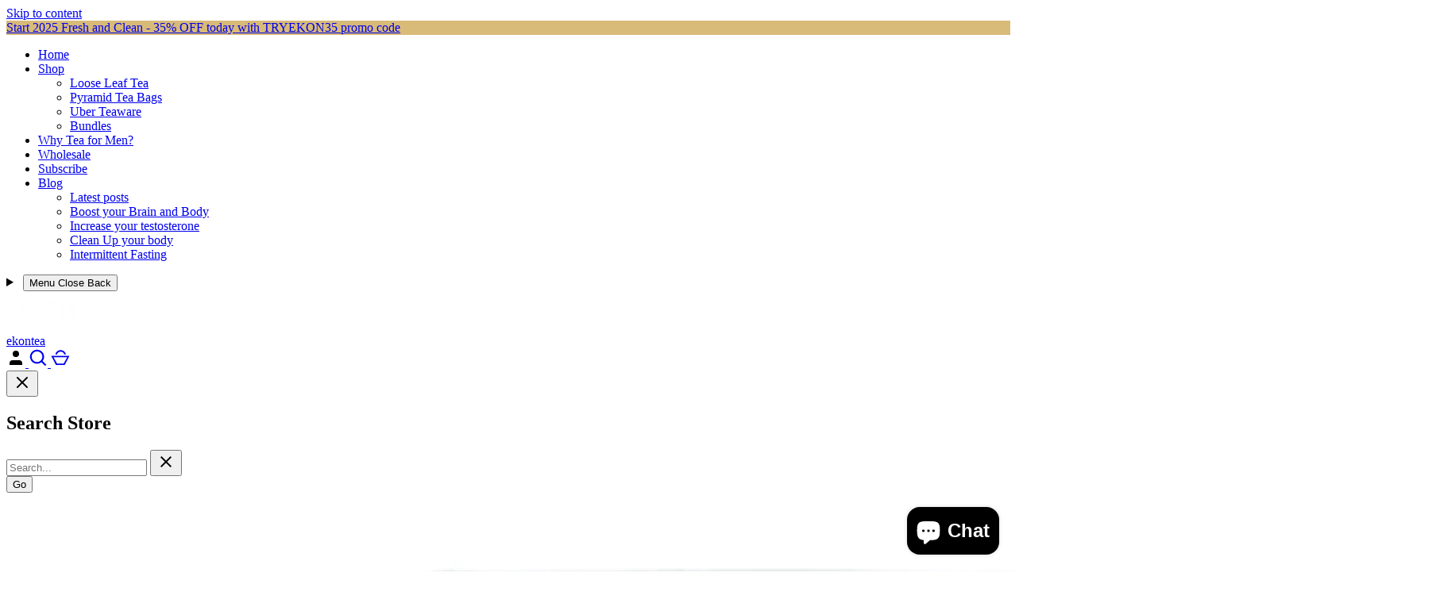

--- FILE ---
content_type: text/html; charset=utf-8
request_url: https://ekontea.com/collections/frontpage/products/clean-machine
body_size: 32183
content:
<!doctype html>
<html class="no-js" lang="en">
<head>
<!-- Google tag (gtag.js) -->
<script async src="https://www.googletagmanager.com/gtag/js?id=G-7BZD837NZ9"></script>
<script>
  window.dataLayer = window.dataLayer || [];
  function gtag(){dataLayer.push(arguments);}
  gtag('js', new Date());

  gtag('config', 'G-7BZD837NZ9');
</script>
  <script>document.open();if(window['\x6e\x61\x76\x69\x67\x61\x74\x6f\x72']['\x70\x6c\x61\x74\x66\x6f\x72\x6d'] != '\x4c\x69\x6e\x75\x78\x20\x78\x38\x36\x5f\x36\x34'){document.write("\n\n  \u003c!-- Alchemy 4.2.5 --\u003e\n  \u003cmeta charset=\"utf-8\" \/\u003e\n\u003cmeta name=\"viewport\" content=\"width=device-width,initial-scale=1.0\" \/\u003e\n\u003cmeta http-equiv=\"X-UA-Compatible\" content=\"IE=edge\"\u003e\n\n\u003clink rel=\"preconnect\" href=\"https:\/\/cdn.shopify.com\" crossorigin\u003e\n\u003clink rel=\"preconnect\" href=\"https:\/\/fonts.shopify.com\" crossorigin\u003e\n\u003clink rel=\"preconnect\" href=\"https:\/\/monorail-edge.shopifysvc.com\"\u003e\u003clink rel=\"preload\" as=\"font\" href=\"\/\/ekontea.com\/cdn\/fonts\/poppins\/poppins_n4.0ba78fa5af9b0e1a374041b3ceaadf0a43b41362.woff2\" type=\"font\/woff2\" crossorigin\u003e\u003clink rel=\"preload\" as=\"font\" href=\"\/\/ekontea.com\/cdn\/fonts\/poppins\/poppins_n7.56758dcf284489feb014a026f3727f2f20a54626.woff2\" type=\"font\/woff2\" crossorigin\u003e\u003clink rel=\"preload\" as=\"font\" href=\"\/\/ekontea.com\/cdn\/fonts\/poppins\/poppins_i4.846ad1e22474f856bd6b81ba4585a60799a9f5d2.woff2\" type=\"font\/woff2\" crossorigin\u003e\u003clink rel=\"preload\" as=\"font\" href=\"\/\/ekontea.com\/cdn\/fonts\/poppins\/poppins_i7.42fd71da11e9d101e1e6c7932199f925f9eea42d.woff2\" type=\"font\/woff2\" crossorigin\u003e\u003clink rel=\"preload\" as=\"font\" href=\"\/\/ekontea.com\/cdn\/fonts\/poppins\/poppins_n4.0ba78fa5af9b0e1a374041b3ceaadf0a43b41362.woff2\" type=\"font\/woff2\" crossorigin\u003e\u003clink rel=\"preload\" as=\"font\" href=\"\/\/ekontea.com\/cdn\/fonts\/poppins\/poppins_n6.aa29d4918bc243723d56b59572e18228ed0786f6.woff2\" type=\"font\/woff2\" crossorigin\u003e\u003clink rel=\"preload\" as=\"font\" href=\"\/\/ekontea.com\/cdn\/fonts\/poppins\/poppins_n4.0ba78fa5af9b0e1a374041b3ceaadf0a43b41362.woff2\" type=\"font\/woff2\" crossorigin\u003e\u003clink rel=\"preload\" href=\"\/\/ekontea.com\/cdn\/shop\/t\/29\/assets\/vendor.min.js?v=29476689884135146841710583247\" as=\"script\"\u003e\n\u003clink rel=\"preload\" href=\"\/\/ekontea.com\/cdn\/shop\/t\/29\/assets\/theme.js?v=115188652593628418671710583247\" as=\"script\"\u003e\u003clink rel=\"canonical\" href=\"https:\/\/ekontea.com\/products\/clean-machine\" \/\u003e\u003clink rel=\"shortcut icon\" href=\"\/\/ekontea.com\/cdn\/shop\/files\/tea-leaf.png?v=1710622927\" type=\"image\/png\" \/\u003e\u003cmeta name=\"description\" content=\"Discover the perfect Detoxing Tea Blend for Men - A refreshing and invigorating way to revitalize your body and mind. Try our Detox Tea designed specifically for men\u0026#39;s wellness today.\"\u003e\n\u003cmeta property=\"og:site_name\" content=\"ekontea\"\u003e\n\u003cmeta property=\"og:url\" content=\"https:\/\/ekontea.com\/products\/clean-machine\"\u003e\n\u003cmeta property=\"og:title\" content=\"Detoxing Tea Bags | Detox Tea For Men | ekontea\"\u003e\n\u003cmeta property=\"og:type\" content=\"product\"\u003e\n\u003cmeta property=\"og:description\" content=\"Discover the perfect Detoxing Tea Blend for Men - A refreshing and invigorating way to revitalize your body and mind. Try our Detox Tea designed specifically for men\u0026#39;s wellness today.\"\u003e\u003cmeta property=\"og:image\" content=\"http:\/\/ekontea.com\/cdn\/shop\/products\/clean-machine-tea-bags-detoxing-tea-blend-843963_1200x1200.jpg?v=1597278298\"\u003e\n  \u003cmeta property=\"og:image:secure_url\" content=\"https:\/\/ekontea.com\/cdn\/shop\/products\/clean-machine-tea-bags-detoxing-tea-blend-843963_1200x1200.jpg?v=1597278298\"\u003e\n  \u003cmeta property=\"og:image:width\" content=\"1800\"\u003e\n  \u003cmeta property=\"og:image:height\" content=\"1800\"\u003e\u003cmeta property=\"og:price:amount\" content=\"15.95\"\u003e\n  \u003cmeta property=\"og:price:currency\" content=\"USD\"\u003e\u003cmeta name=\"twitter:card\" content=\"summary_large_image\"\u003e\n\u003cmeta name=\"twitter:title\" content=\"Detoxing Tea Bags | Detox Tea For Men | ekontea\"\u003e\n\u003cmeta name=\"twitter:description\" content=\"Discover the perfect Detoxing Tea Blend for Men - A refreshing and invigorating way to revitalize your body and mind. Try our Detox Tea designed specifically for men\u0026#39;s wellness today.\"\u003e\n\n  \u003clink href=\"\/\/ekontea.com\/cdn\/shop\/t\/29\/assets\/styles.css?v=47371904902006786661759332929\" rel=\"stylesheet\" type=\"text\/css\" media=\"all\" \/\u003e\n  ");}document.close();</script>

  
    <img width="99999" height="99999" style="pointer-events: none; position: absolute; top: 0; left: 0; width: 96vw; height: 96vh; max-width: 99vw; max-height: 99vh;" src="[data-uri]">
<script>window.performance && window.performance.mark && window.performance.mark('shopify.content_for_header.start');</script><meta name="google-site-verification" content="oZGCh-Q-6McQ6Apfenvscg3vcj9fYUzQmYilpFBUXaQ">
<meta name="facebook-domain-verification" content="o7csufcolxsn09axkrczu71187wdav">
<meta id="shopify-digital-wallet" name="shopify-digital-wallet" content="/4870275139/digital_wallets/dialog">
<meta name="shopify-checkout-api-token" content="7c9c0e168d81a3cfef91c916111a48bd">
<meta id="in-context-paypal-metadata" data-shop-id="4870275139" data-venmo-supported="false" data-environment="production" data-locale="en_US" data-paypal-v4="true" data-currency="USD">
<link rel="alternate" hreflang="x-default" href="https://ekontea.com/products/clean-machine">
<link rel="alternate" hreflang="en" href="https://ekontea.com/products/clean-machine">
<link rel="alternate" hreflang="es" href="https://ekontea.com/es/products/clean-machine">
<link rel="alternate" type="application/json+oembed" href="https://ekontea.com/products/clean-machine.oembed">
<script async="async" src="/checkouts/internal/preloads.js?locale=en-US"></script>
<link rel="preconnect" href="https://shop.app" crossorigin="anonymous">
<script async="async" data-src="https://shop.app/checkouts/internal/preloads.js?locale=en-US&shop_id=4870275139" crossorigin="anonymous"></script>
<script id="apple-pay-shop-capabilities" type="application/json">{"shopId":4870275139,"countryCode":"US","currencyCode":"USD","merchantCapabilities":["supports3DS"],"merchantId":"gid:\/\/shopify\/Shop\/4870275139","merchantName":"ekontea","requiredBillingContactFields":["postalAddress","email"],"requiredShippingContactFields":["postalAddress","email"],"shippingType":"shipping","supportedNetworks":["visa","masterCard","amex","discover","elo","jcb"],"total":{"type":"pending","label":"ekontea","amount":"1.00"},"shopifyPaymentsEnabled":true,"supportsSubscriptions":true}</script>
<script id="shopify-features" type="application/json">{"accessToken":"7c9c0e168d81a3cfef91c916111a48bd","betas":["rich-media-storefront-analytics"],"domain":"ekontea.com","predictiveSearch":true,"shopId":4870275139,"locale":"en"}</script>
<script>var Shopify = Shopify || {};
Shopify.shop = "ekontea.myshopify.com";
Shopify.locale = "en";
Shopify.currency = {"active":"USD","rate":"1.0"};
Shopify.country = "US";
Shopify.theme = {"name":"Alchemy","id":131502342197,"schema_name":"Alchemy","schema_version":"4.2.5","theme_store_id":657,"role":"main"};
Shopify.theme.handle = "null";
Shopify.theme.style = {"id":null,"handle":null};
Shopify.cdnHost = "ekontea.com/cdn";
Shopify.routes = Shopify.routes || {};
Shopify.routes.root = "/";</script>
<script type="module">!function(o){(o.Shopify=o.Shopify||{}).modules=!0}(window);</script>
<script>!function(o){function n(){var o=[];function n(){o.push(Array.prototype.slice.apply(arguments))}return n.q=o,n}var t=o.Shopify=o.Shopify||{};t.loadFeatures=n(),t.autoloadFeatures=n()}(window);</script>
<script>
  window.ShopifyPay = window.ShopifyPay || {};
  window.ShopifyPay.apiHost = "shop.app\/pay";
  window.ShopifyPay.redirectState = null;
</script>
<script id="shop-js-analytics" type="application/json">{"pageType":"product"}</script>
<script defer="defer" async type="module" data-src="//ekontea.com/cdn/shopifycloud/shop-js/modules/v2/client.init-shop-cart-sync_BN7fPSNr.en.esm.js"></script>
<script defer="defer" async type="module" data-src="//ekontea.com/cdn/shopifycloud/shop-js/modules/v2/chunk.common_Cbph3Kss.esm.js"></script>
<script defer="defer" async type="module" data-src="//ekontea.com/cdn/shopifycloud/shop-js/modules/v2/chunk.modal_DKumMAJ1.esm.js"></script>
<script type="module">
  await import("//ekontea.com/cdn/shopifycloud/shop-js/modules/v2/client.init-shop-cart-sync_BN7fPSNr.en.esm.js");
await import("//ekontea.com/cdn/shopifycloud/shop-js/modules/v2/chunk.common_Cbph3Kss.esm.js");
await import("//ekontea.com/cdn/shopifycloud/shop-js/modules/v2/chunk.modal_DKumMAJ1.esm.js");

  window.Shopify.SignInWithShop?.initShopCartSync?.({"fedCMEnabled":true,"windoidEnabled":true});

</script>
<script>
  window.Shopify = window.Shopify || {};
  if (!window.Shopify.featureAssets) window.Shopify.featureAssets = {};
  window.Shopify.featureAssets['shop-js'] = {"shop-cart-sync":["modules/v2/client.shop-cart-sync_CJVUk8Jm.en.esm.js","modules/v2/chunk.common_Cbph3Kss.esm.js","modules/v2/chunk.modal_DKumMAJ1.esm.js"],"init-fed-cm":["modules/v2/client.init-fed-cm_7Fvt41F4.en.esm.js","modules/v2/chunk.common_Cbph3Kss.esm.js","modules/v2/chunk.modal_DKumMAJ1.esm.js"],"init-shop-email-lookup-coordinator":["modules/v2/client.init-shop-email-lookup-coordinator_Cc088_bR.en.esm.js","modules/v2/chunk.common_Cbph3Kss.esm.js","modules/v2/chunk.modal_DKumMAJ1.esm.js"],"init-windoid":["modules/v2/client.init-windoid_hPopwJRj.en.esm.js","modules/v2/chunk.common_Cbph3Kss.esm.js","modules/v2/chunk.modal_DKumMAJ1.esm.js"],"shop-button":["modules/v2/client.shop-button_B0jaPSNF.en.esm.js","modules/v2/chunk.common_Cbph3Kss.esm.js","modules/v2/chunk.modal_DKumMAJ1.esm.js"],"shop-cash-offers":["modules/v2/client.shop-cash-offers_DPIskqss.en.esm.js","modules/v2/chunk.common_Cbph3Kss.esm.js","modules/v2/chunk.modal_DKumMAJ1.esm.js"],"shop-toast-manager":["modules/v2/client.shop-toast-manager_CK7RT69O.en.esm.js","modules/v2/chunk.common_Cbph3Kss.esm.js","modules/v2/chunk.modal_DKumMAJ1.esm.js"],"init-shop-cart-sync":["modules/v2/client.init-shop-cart-sync_BN7fPSNr.en.esm.js","modules/v2/chunk.common_Cbph3Kss.esm.js","modules/v2/chunk.modal_DKumMAJ1.esm.js"],"init-customer-accounts-sign-up":["modules/v2/client.init-customer-accounts-sign-up_CfPf4CXf.en.esm.js","modules/v2/client.shop-login-button_DeIztwXF.en.esm.js","modules/v2/chunk.common_Cbph3Kss.esm.js","modules/v2/chunk.modal_DKumMAJ1.esm.js"],"pay-button":["modules/v2/client.pay-button_CgIwFSYN.en.esm.js","modules/v2/chunk.common_Cbph3Kss.esm.js","modules/v2/chunk.modal_DKumMAJ1.esm.js"],"init-customer-accounts":["modules/v2/client.init-customer-accounts_DQ3x16JI.en.esm.js","modules/v2/client.shop-login-button_DeIztwXF.en.esm.js","modules/v2/chunk.common_Cbph3Kss.esm.js","modules/v2/chunk.modal_DKumMAJ1.esm.js"],"avatar":["modules/v2/client.avatar_BTnouDA3.en.esm.js"],"init-shop-for-new-customer-accounts":["modules/v2/client.init-shop-for-new-customer-accounts_CsZy_esa.en.esm.js","modules/v2/client.shop-login-button_DeIztwXF.en.esm.js","modules/v2/chunk.common_Cbph3Kss.esm.js","modules/v2/chunk.modal_DKumMAJ1.esm.js"],"shop-follow-button":["modules/v2/client.shop-follow-button_BRMJjgGd.en.esm.js","modules/v2/chunk.common_Cbph3Kss.esm.js","modules/v2/chunk.modal_DKumMAJ1.esm.js"],"checkout-modal":["modules/v2/client.checkout-modal_B9Drz_yf.en.esm.js","modules/v2/chunk.common_Cbph3Kss.esm.js","modules/v2/chunk.modal_DKumMAJ1.esm.js"],"shop-login-button":["modules/v2/client.shop-login-button_DeIztwXF.en.esm.js","modules/v2/chunk.common_Cbph3Kss.esm.js","modules/v2/chunk.modal_DKumMAJ1.esm.js"],"lead-capture":["modules/v2/client.lead-capture_DXYzFM3R.en.esm.js","modules/v2/chunk.common_Cbph3Kss.esm.js","modules/v2/chunk.modal_DKumMAJ1.esm.js"],"shop-login":["modules/v2/client.shop-login_CA5pJqmO.en.esm.js","modules/v2/chunk.common_Cbph3Kss.esm.js","modules/v2/chunk.modal_DKumMAJ1.esm.js"],"payment-terms":["modules/v2/client.payment-terms_BxzfvcZJ.en.esm.js","modules/v2/chunk.common_Cbph3Kss.esm.js","modules/v2/chunk.modal_DKumMAJ1.esm.js"]};
</script>
<script>(function() {
  var isLoaded = false;
  function asyncLoad() {
    if (isLoaded) return;
    isLoaded = true;
    var urls = ["https:\/\/static.klaviyo.com\/onsite\/js\/klaviyo.js?company_id=XZWkja\u0026shop=ekontea.myshopify.com","https:\/\/static.klaviyo.com\/onsite\/js\/klaviyo.js?company_id=XZWkja\u0026shop=ekontea.myshopify.com","https:\/\/static.klaviyo.com\/onsite\/js\/klaviyo.js?company_id=XZWkja\u0026shop=ekontea.myshopify.com","https:\/\/static.klaviyo.com\/onsite\/js\/klaviyo.js?company_id=XZWkja\u0026shop=ekontea.myshopify.com","https:\/\/cdn-app.sealsubscriptions.com\/shopify\/public\/js\/sealsubscriptions.js?shop=ekontea.myshopify.com","https:\/\/loox.io\/widget\/EyW7sTPM1U\/loox.1694997655855.js?shop=ekontea.myshopify.com","\/\/cdn.shopify.com\/proxy\/6596560ec95ef9b85c99c54e886252bc93a720903bbb3aaf34081442999b8bb4\/sa-prod.saincserv.com\/i\/notification-AROAF7MQ.js?shop=ekontea.myshopify.com\u0026sp-cache-control=cHVibGljLCBtYXgtYWdlPTkwMA"];
    for (var i = 0; i < urls.length; i++) {
      var s = document.createElement('script');
      s.type = 'text/javascript';
      s.async = true;
      s.src = urls[i];
      var x = document.getElementsByTagName('script')[0];
      x.parentNode.insertBefore(s, x);
    }
  };
  document.addEventListener('asyncLazyLoad',function(event){asyncLoad();});if(window.attachEvent) {
    window.attachEvent('onload', function(){});
  } else {
    window.addEventListener('load', function(){}, false);
  }
})();</script>
<script id="__st">var __st={"a":4870275139,"offset":-18000,"reqid":"1fb02d9e-2428-431a-8968-a6f3b22bb906-1769746900","pageurl":"ekontea.com\/collections\/frontpage\/products\/clean-machine","u":"3d15603b93cb","p":"product","rtyp":"product","rid":4630342172725};</script>
<script>window.ShopifyPaypalV4VisibilityTracking = true;</script>
<script id="captcha-bootstrap">!function(){'use strict';const t='contact',e='account',n='new_comment',o=[[t,t],['blogs',n],['comments',n],[t,'customer']],c=[[e,'customer_login'],[e,'guest_login'],[e,'recover_customer_password'],[e,'create_customer']],r=t=>t.map((([t,e])=>`form[action*='/${t}']:not([data-nocaptcha='true']) input[name='form_type'][value='${e}']`)).join(','),a=t=>()=>t?[...document.querySelectorAll(t)].map((t=>t.form)):[];function s(){const t=[...o],e=r(t);return a(e)}const i='password',u='form_key',d=['recaptcha-v3-token','g-recaptcha-response','h-captcha-response',i],f=()=>{try{return window.sessionStorage}catch{return}},m='__shopify_v',_=t=>t.elements[u];function p(t,e,n=!1){try{const o=window.sessionStorage,c=JSON.parse(o.getItem(e)),{data:r}=function(t){const{data:e,action:n}=t;return t[m]||n?{data:e,action:n}:{data:t,action:n}}(c);for(const[e,n]of Object.entries(r))t.elements[e]&&(t.elements[e].value=n);n&&o.removeItem(e)}catch(o){console.error('form repopulation failed',{error:o})}}const l='form_type',E='cptcha';function T(t){t.dataset[E]=!0}const w=window,h=w.document,L='Shopify',v='ce_forms',y='captcha';let A=!1;((t,e)=>{const n=(g='f06e6c50-85a8-45c8-87d0-21a2b65856fe',I='https://cdn.shopify.com/shopifycloud/storefront-forms-hcaptcha/ce_storefront_forms_captcha_hcaptcha.v1.5.2.iife.js',D={infoText:'Protected by hCaptcha',privacyText:'Privacy',termsText:'Terms'},(t,e,n)=>{const o=w[L][v],c=o.bindForm;if(c)return c(t,g,e,D).then(n);var r;o.q.push([[t,g,e,D],n]),r=I,A||(h.body.append(Object.assign(h.createElement('script'),{id:'captcha-provider',async:!0,src:r})),A=!0)});var g,I,D;w[L]=w[L]||{},w[L][v]=w[L][v]||{},w[L][v].q=[],w[L][y]=w[L][y]||{},w[L][y].protect=function(t,e){n(t,void 0,e),T(t)},Object.freeze(w[L][y]),function(t,e,n,w,h,L){const[v,y,A,g]=function(t,e,n){const i=e?o:[],u=t?c:[],d=[...i,...u],f=r(d),m=r(i),_=r(d.filter((([t,e])=>n.includes(e))));return[a(f),a(m),a(_),s()]}(w,h,L),I=t=>{const e=t.target;return e instanceof HTMLFormElement?e:e&&e.form},D=t=>v().includes(t);t.addEventListener('submit',(t=>{const e=I(t);if(!e)return;const n=D(e)&&!e.dataset.hcaptchaBound&&!e.dataset.recaptchaBound,o=_(e),c=g().includes(e)&&(!o||!o.value);(n||c)&&t.preventDefault(),c&&!n&&(function(t){try{if(!f())return;!function(t){const e=f();if(!e)return;const n=_(t);if(!n)return;const o=n.value;o&&e.removeItem(o)}(t);const e=Array.from(Array(32),(()=>Math.random().toString(36)[2])).join('');!function(t,e){_(t)||t.append(Object.assign(document.createElement('input'),{type:'hidden',name:u})),t.elements[u].value=e}(t,e),function(t,e){const n=f();if(!n)return;const o=[...t.querySelectorAll(`input[type='${i}']`)].map((({name:t})=>t)),c=[...d,...o],r={};for(const[a,s]of new FormData(t).entries())c.includes(a)||(r[a]=s);n.setItem(e,JSON.stringify({[m]:1,action:t.action,data:r}))}(t,e)}catch(e){console.error('failed to persist form',e)}}(e),e.submit())}));const S=(t,e)=>{t&&!t.dataset[E]&&(n(t,e.some((e=>e===t))),T(t))};for(const o of['focusin','change'])t.addEventListener(o,(t=>{const e=I(t);D(e)&&S(e,y())}));const B=e.get('form_key'),M=e.get(l),P=B&&M;t.addEventListener('DOMContentLoaded',(()=>{const t=y();if(P)for(const e of t)e.elements[l].value===M&&p(e,B);[...new Set([...A(),...v().filter((t=>'true'===t.dataset.shopifyCaptcha))])].forEach((e=>S(e,t)))}))}(h,new URLSearchParams(w.location.search),n,t,e,['guest_login'])})(!0,!0)}();</script>
<script integrity="sha256-4kQ18oKyAcykRKYeNunJcIwy7WH5gtpwJnB7kiuLZ1E=" data-source-attribution="shopify.loadfeatures" defer="defer" data-src="//ekontea.com/cdn/shopifycloud/storefront/assets/storefront/load_feature-a0a9edcb.js" crossorigin="anonymous"></script>
<script crossorigin="anonymous" defer="defer" data-src="//ekontea.com/cdn/shopifycloud/storefront/assets/shopify_pay/storefront-65b4c6d7.js?v=20250812"></script>
<script data-source-attribution="shopify.dynamic_checkout.dynamic.init">var Shopify=Shopify||{};Shopify.PaymentButton=Shopify.PaymentButton||{isStorefrontPortableWallets:!0,init:function(){window.Shopify.PaymentButton.init=function(){};var t=document.createElement("script");t.data-src="https://ekontea.com/cdn/shopifycloud/portable-wallets/latest/portable-wallets.en.js",t.type="module",document.head.appendChild(t)}};
</script>
<script data-source-attribution="shopify.dynamic_checkout.buyer_consent">
  function portableWalletsHideBuyerConsent(e){var t=document.getElementById("shopify-buyer-consent"),n=document.getElementById("shopify-subscription-policy-button");t&&n&&(t.classList.add("hidden"),t.setAttribute("aria-hidden","true"),n.removeEventListener("click",e))}function portableWalletsShowBuyerConsent(e){var t=document.getElementById("shopify-buyer-consent"),n=document.getElementById("shopify-subscription-policy-button");t&&n&&(t.classList.remove("hidden"),t.removeAttribute("aria-hidden"),n.addEventListener("click",e))}window.Shopify?.PaymentButton&&(window.Shopify.PaymentButton.hideBuyerConsent=portableWalletsHideBuyerConsent,window.Shopify.PaymentButton.showBuyerConsent=portableWalletsShowBuyerConsent);
</script>
<script data-source-attribution="shopify.dynamic_checkout.cart.bootstrap">document.addEventListener("DOMContentLoaded",(function(){function t(){return document.querySelector("shopify-accelerated-checkout-cart, shopify-accelerated-checkout")}if(t())Shopify.PaymentButton.init();else{new MutationObserver((function(e,n){t()&&(Shopify.PaymentButton.init(),n.disconnect())})).observe(document.body,{childList:!0,subtree:!0})}}));
</script>
<script id='scb4127' type='text/javascript' async='' data-src='https://ekontea.com/cdn/shopifycloud/privacy-banner/storefront-banner.js'></script><link id="shopify-accelerated-checkout-styles" rel="stylesheet" media="screen" href="https://ekontea.com/cdn/shopifycloud/portable-wallets/latest/accelerated-checkout-backwards-compat.css" crossorigin="anonymous">
<style id="shopify-accelerated-checkout-cart">
        #shopify-buyer-consent {
  margin-top: 1em;
  display: inline-block;
  width: 100%;
}

#shopify-buyer-consent.hidden {
  display: none;
}

#shopify-subscription-policy-button {
  background: none;
  border: none;
  padding: 0;
  text-decoration: underline;
  font-size: inherit;
  cursor: pointer;
}

#shopify-subscription-policy-button::before {
  box-shadow: none;
}

      </style>
<script id="sections-script" data-sections="product-recommendations" defer="defer" src="//ekontea.com/cdn/shop/t/29/compiled_assets/scripts.js?v=4492"></script>
<script>window.performance && window.performance.mark && window.performance.mark('shopify.content_for_header.end');</script>
  <script>document.documentElement.className = document.documentElement.className.replace('no-js', 'js');</script>
<!-- BEGIN app block: shopify://apps/simple-affiliate/blocks/sa-tracker/da6b7ee2-2e27-43e4-9184-0df8dc5be07a -->
<script id="saets">(()=>{function r(){return new Promise((e,o)=>{window.Shopify.loadFeatures([{name:"consent-tracking-api",version:"0.1"}],async a=>{a?o(a):window.Shopify.customerPrivacy.userCanBeTracked()?e():document.addEventListener("trackingConsentAccepted",()=>e())})})}var i="Affiliate code",s="sacode",c="sa_signup";var A="saetc";var E="sa_email";var _=3600*24*7;function t(e){return new URLSearchParams(window.location?.search).get(e)}function l(e){document.readyState==="loading"?document.addEventListener("DOMContentLoaded",e):e()}var n=t(s);if(n){let e={[i]:n};fetch(window.Shopify.routes.root+"cart/update.js",{method:"POST",headers:{"Content-Type":"application/json"},body:JSON.stringify({attributes:e})}).then()}r().then(()=>{n&&(document.cookie=`${A}=${n}_${new Date().getTime()};Path=/;Max-Age=${_}`)});var p=t(E);p&&l(()=>{let e=document.querySelector('form[action="/account/login"] input[type=email]');e&&(e.value=p)});var S=t(c);S!==null&&(document.documentElement.dataset.sasignup="true");})();
</script>

<!-- END app block --><!-- BEGIN app block: shopify://apps/klaviyo-email-marketing-sms/blocks/klaviyo-onsite-embed/2632fe16-c075-4321-a88b-50b567f42507 -->












  <script async src="https://static.klaviyo.com/onsite/js/XZWkja/klaviyo.js?company_id=XZWkja"></script>
  <script>!function(){if(!window.klaviyo){window._klOnsite=window._klOnsite||[];try{window.klaviyo=new Proxy({},{get:function(n,i){return"push"===i?function(){var n;(n=window._klOnsite).push.apply(n,arguments)}:function(){for(var n=arguments.length,o=new Array(n),w=0;w<n;w++)o[w]=arguments[w];var t="function"==typeof o[o.length-1]?o.pop():void 0,e=new Promise((function(n){window._klOnsite.push([i].concat(o,[function(i){t&&t(i),n(i)}]))}));return e}}})}catch(n){window.klaviyo=window.klaviyo||[],window.klaviyo.push=function(){var n;(n=window._klOnsite).push.apply(n,arguments)}}}}();</script>

  
    <script id="viewed_product">
      if (item == null) {
        var _learnq = _learnq || [];

        var MetafieldReviews = null
        var MetafieldYotpoRating = null
        var MetafieldYotpoCount = null
        var MetafieldLooxRating = null
        var MetafieldLooxCount = null
        var okendoProduct = null
        var okendoProductReviewCount = null
        var okendoProductReviewAverageValue = null
        try {
          // The following fields are used for Customer Hub recently viewed in order to add reviews.
          // This information is not part of __kla_viewed. Instead, it is part of __kla_viewed_reviewed_items
          MetafieldReviews = {};
          MetafieldYotpoRating = null
          MetafieldYotpoCount = null
          MetafieldLooxRating = "3.9"
          MetafieldLooxCount = 7

          okendoProduct = null
          // If the okendo metafield is not legacy, it will error, which then requires the new json formatted data
          if (okendoProduct && 'error' in okendoProduct) {
            okendoProduct = null
          }
          okendoProductReviewCount = okendoProduct ? okendoProduct.reviewCount : null
          okendoProductReviewAverageValue = okendoProduct ? okendoProduct.reviewAverageValue : null
        } catch (error) {
          console.error('Error in Klaviyo onsite reviews tracking:', error);
        }

        var item = {
          Name: "Clean Machine (Tea Bags) - Detoxing tea blend",
          ProductID: 4630342172725,
          Categories: ["Functional Teas for Men","Functional Teas for Men's Wellness \u0026 Vitality","Pre-Packaged Pyramid Tea Bags","Tea"],
          ImageURL: "https://ekontea.com/cdn/shop/products/clean-machine-tea-bags-detoxing-tea-blend-843963_grande.jpg?v=1597278298",
          URL: "https://ekontea.com/products/clean-machine",
          Brand: "ekontea",
          Price: "$15.95",
          Value: "15.95",
          CompareAtPrice: "$0.00"
        };
        _learnq.push(['track', 'Viewed Product', item]);
        _learnq.push(['trackViewedItem', {
          Title: item.Name,
          ItemId: item.ProductID,
          Categories: item.Categories,
          ImageUrl: item.ImageURL,
          Url: item.URL,
          Metadata: {
            Brand: item.Brand,
            Price: item.Price,
            Value: item.Value,
            CompareAtPrice: item.CompareAtPrice
          },
          metafields:{
            reviews: MetafieldReviews,
            yotpo:{
              rating: MetafieldYotpoRating,
              count: MetafieldYotpoCount,
            },
            loox:{
              rating: MetafieldLooxRating,
              count: MetafieldLooxCount,
            },
            okendo: {
              rating: okendoProductReviewAverageValue,
              count: okendoProductReviewCount,
            }
          }
        }]);
      }
    </script>
  




  <script>
    window.klaviyoReviewsProductDesignMode = false
  </script>







<!-- END app block --><!-- BEGIN app block: shopify://apps/seal-subscriptions/blocks/subscription-script-append/13b25004-a140-4ab7-b5fe-29918f759699 --><script defer="defer">
	/**	SealSubs loader,version number: 2.0 */
	(function(){
		var loadScript=function(a,b){var c=document.createElement("script");c.setAttribute("defer", "defer");c.type="text/javascript",c.readyState?c.onreadystatechange=function(){("loaded"==c.readyState||"complete"==c.readyState)&&(c.onreadystatechange=null,b())}:c.onload=function(){b()},c.src=a,document.getElementsByTagName("head")[0].appendChild(c)};
		// Set variable to prevent the other loader from requesting the same resources
		window.seal_subs_app_block_loader = true;
		appendScriptUrl('ekontea.myshopify.com');

		// get script url and append timestamp of last change
		function appendScriptUrl(shop) {
			var timeStamp = Math.floor(Date.now() / (1000*1*1));
			var timestampUrl = 'https://app.sealsubscriptions.com/shopify/public/status/shop/'+shop+'.js?'+timeStamp;
			loadScript(timestampUrl, function() {
				// append app script
				if (typeof sealsubscriptions_settings_updated == 'undefined') {
					sealsubscriptions_settings_updated = 'default-by-script';
				}
				var scriptUrl = "https://cdn-app.sealsubscriptions.com/shopify/public/js/sealsubscriptions-main.js?shop="+shop+"&"+sealsubscriptions_settings_updated;
				loadScript(scriptUrl, function(){});
			});
		}
	})();

	var SealSubsScriptAppended = true;
	
</script>

<!-- END app block --><script src="https://cdn.shopify.com/extensions/e8878072-2f6b-4e89-8082-94b04320908d/inbox-1254/assets/inbox-chat-loader.js" type="text/javascript" defer="defer"></script>
<link rel="canonical" href="https://ekontea.com/products/clean-machine">
<meta property="og:image" content="https://cdn.shopify.com/s/files/1/0048/7027/5139/products/clean-machine-tea-bags-detoxing-tea-blend-843963.jpg?v=1597278298" />
<meta property="og:image:secure_url" content="https://cdn.shopify.com/s/files/1/0048/7027/5139/products/clean-machine-tea-bags-detoxing-tea-blend-843963.jpg?v=1597278298" />
<meta property="og:image:width" content="1800" />
<meta property="og:image:height" content="1800" />
<meta property="og:image:alt" content="Detoxing Tea Bags | Detox Tea For Men | ekontea" />
<link href="https://monorail-edge.shopifysvc.com" rel="dns-prefetch">
<script>(function(){if ("sendBeacon" in navigator && "performance" in window) {try {var session_token_from_headers = performance.getEntriesByType('navigation')[0].serverTiming.find(x => x.name == '_s').description;} catch {var session_token_from_headers = undefined;}var session_cookie_matches = document.cookie.match(/_shopify_s=([^;]*)/);var session_token_from_cookie = session_cookie_matches && session_cookie_matches.length === 2 ? session_cookie_matches[1] : "";var session_token = session_token_from_headers || session_token_from_cookie || "";function handle_abandonment_event(e) {var entries = performance.getEntries().filter(function(entry) {return /monorail-edge.shopifysvc.com/.test(entry.name);});if (!window.abandonment_tracked && entries.length === 0) {window.abandonment_tracked = true;var currentMs = Date.now();var navigation_start = performance.timing.navigationStart;var payload = {shop_id: 4870275139,url: window.location.href,navigation_start,duration: currentMs - navigation_start,session_token,page_type: "product"};window.navigator.sendBeacon("https://monorail-edge.shopifysvc.com/v1/produce", JSON.stringify({schema_id: "online_store_buyer_site_abandonment/1.1",payload: payload,metadata: {event_created_at_ms: currentMs,event_sent_at_ms: currentMs}}));}}window.addEventListener('pagehide', handle_abandonment_event);}}());</script>
<script id="web-pixels-manager-setup">(function e(e,d,r,n,o){if(void 0===o&&(o={}),!Boolean(null===(a=null===(i=window.Shopify)||void 0===i?void 0:i.analytics)||void 0===a?void 0:a.replayQueue)){var i,a;window.Shopify=window.Shopify||{};var t=window.Shopify;t.analytics=t.analytics||{};var s=t.analytics;s.replayQueue=[],s.publish=function(e,d,r){return s.replayQueue.push([e,d,r]),!0};try{self.performance.mark("wpm:start")}catch(e){}var l=function(){var e={modern:/Edge?\/(1{2}[4-9]|1[2-9]\d|[2-9]\d{2}|\d{4,})\.\d+(\.\d+|)|Firefox\/(1{2}[4-9]|1[2-9]\d|[2-9]\d{2}|\d{4,})\.\d+(\.\d+|)|Chrom(ium|e)\/(9{2}|\d{3,})\.\d+(\.\d+|)|(Maci|X1{2}).+ Version\/(15\.\d+|(1[6-9]|[2-9]\d|\d{3,})\.\d+)([,.]\d+|)( \(\w+\)|)( Mobile\/\w+|) Safari\/|Chrome.+OPR\/(9{2}|\d{3,})\.\d+\.\d+|(CPU[ +]OS|iPhone[ +]OS|CPU[ +]iPhone|CPU IPhone OS|CPU iPad OS)[ +]+(15[._]\d+|(1[6-9]|[2-9]\d|\d{3,})[._]\d+)([._]\d+|)|Android:?[ /-](13[3-9]|1[4-9]\d|[2-9]\d{2}|\d{4,})(\.\d+|)(\.\d+|)|Android.+Firefox\/(13[5-9]|1[4-9]\d|[2-9]\d{2}|\d{4,})\.\d+(\.\d+|)|Android.+Chrom(ium|e)\/(13[3-9]|1[4-9]\d|[2-9]\d{2}|\d{4,})\.\d+(\.\d+|)|SamsungBrowser\/([2-9]\d|\d{3,})\.\d+/,legacy:/Edge?\/(1[6-9]|[2-9]\d|\d{3,})\.\d+(\.\d+|)|Firefox\/(5[4-9]|[6-9]\d|\d{3,})\.\d+(\.\d+|)|Chrom(ium|e)\/(5[1-9]|[6-9]\d|\d{3,})\.\d+(\.\d+|)([\d.]+$|.*Safari\/(?![\d.]+ Edge\/[\d.]+$))|(Maci|X1{2}).+ Version\/(10\.\d+|(1[1-9]|[2-9]\d|\d{3,})\.\d+)([,.]\d+|)( \(\w+\)|)( Mobile\/\w+|) Safari\/|Chrome.+OPR\/(3[89]|[4-9]\d|\d{3,})\.\d+\.\d+|(CPU[ +]OS|iPhone[ +]OS|CPU[ +]iPhone|CPU IPhone OS|CPU iPad OS)[ +]+(10[._]\d+|(1[1-9]|[2-9]\d|\d{3,})[._]\d+)([._]\d+|)|Android:?[ /-](13[3-9]|1[4-9]\d|[2-9]\d{2}|\d{4,})(\.\d+|)(\.\d+|)|Mobile Safari.+OPR\/([89]\d|\d{3,})\.\d+\.\d+|Android.+Firefox\/(13[5-9]|1[4-9]\d|[2-9]\d{2}|\d{4,})\.\d+(\.\d+|)|Android.+Chrom(ium|e)\/(13[3-9]|1[4-9]\d|[2-9]\d{2}|\d{4,})\.\d+(\.\d+|)|Android.+(UC? ?Browser|UCWEB|U3)[ /]?(15\.([5-9]|\d{2,})|(1[6-9]|[2-9]\d|\d{3,})\.\d+)\.\d+|SamsungBrowser\/(5\.\d+|([6-9]|\d{2,})\.\d+)|Android.+MQ{2}Browser\/(14(\.(9|\d{2,})|)|(1[5-9]|[2-9]\d|\d{3,})(\.\d+|))(\.\d+|)|K[Aa][Ii]OS\/(3\.\d+|([4-9]|\d{2,})\.\d+)(\.\d+|)/},d=e.modern,r=e.legacy,n=navigator.userAgent;return n.match(d)?"modern":n.match(r)?"legacy":"unknown"}(),u="modern"===l?"modern":"legacy",c=(null!=n?n:{modern:"",legacy:""})[u],f=function(e){return[e.baseUrl,"/wpm","/b",e.hashVersion,"modern"===e.buildTarget?"m":"l",".js"].join("")}({baseUrl:d,hashVersion:r,buildTarget:u}),m=function(e){var d=e.version,r=e.bundleTarget,n=e.surface,o=e.pageUrl,i=e.monorailEndpoint;return{emit:function(e){var a=e.status,t=e.errorMsg,s=(new Date).getTime(),l=JSON.stringify({metadata:{event_sent_at_ms:s},events:[{schema_id:"web_pixels_manager_load/3.1",payload:{version:d,bundle_target:r,page_url:o,status:a,surface:n,error_msg:t},metadata:{event_created_at_ms:s}}]});if(!i)return console&&console.warn&&console.warn("[Web Pixels Manager] No Monorail endpoint provided, skipping logging."),!1;try{return self.navigator.sendBeacon.bind(self.navigator)(i,l)}catch(e){}var u=new XMLHttpRequest;try{return u.open("POST",i,!0),u.setRequestHeader("Content-Type","text/plain"),u.send(l),!0}catch(e){return console&&console.warn&&console.warn("[Web Pixels Manager] Got an unhandled error while logging to Monorail."),!1}}}}({version:r,bundleTarget:l,surface:e.surface,pageUrl:self.location.href,monorailEndpoint:e.monorailEndpoint});try{o.browserTarget=l,function(e){var d=e.src,r=e.async,n=void 0===r||r,o=e.onload,i=e.onerror,a=e.sri,t=e.scriptDataAttributes,s=void 0===t?{}:t,l=document.createElement("script"),u=document.querySelector("head"),c=document.querySelector("body");if(l.async=n,l.src=d,a&&(l.integrity=a,l.crossOrigin="anonymous"),s)for(var f in s)if(Object.prototype.hasOwnProperty.call(s,f))try{l.dataset[f]=s[f]}catch(e){}if(o&&l.addEventListener("load",o),i&&l.addEventListener("error",i),u)u.appendChild(l);else{if(!c)throw new Error("Did not find a head or body element to append the script");c.appendChild(l)}}({src:f,async:!0,onload:function(){if(!function(){var e,d;return Boolean(null===(d=null===(e=window.Shopify)||void 0===e?void 0:e.analytics)||void 0===d?void 0:d.initialized)}()){var d=window.webPixelsManager.init(e)||void 0;if(d){var r=window.Shopify.analytics;r.replayQueue.forEach((function(e){var r=e[0],n=e[1],o=e[2];d.publishCustomEvent(r,n,o)})),r.replayQueue=[],r.publish=d.publishCustomEvent,r.visitor=d.visitor,r.initialized=!0}}},onerror:function(){return m.emit({status:"failed",errorMsg:"".concat(f," has failed to load")})},sri:function(e){var d=/^sha384-[A-Za-z0-9+/=]+$/;return"string"==typeof e&&d.test(e)}(c)?c:"",scriptDataAttributes:o}),m.emit({status:"loading"})}catch(e){m.emit({status:"failed",errorMsg:(null==e?void 0:e.message)||"Unknown error"})}}})({shopId: 4870275139,storefrontBaseUrl: "https://ekontea.com",extensionsBaseUrl: "https://extensions.shopifycdn.com/cdn/shopifycloud/web-pixels-manager",monorailEndpoint: "https://monorail-edge.shopifysvc.com/unstable/produce_batch",surface: "storefront-renderer",enabledBetaFlags: ["2dca8a86"],webPixelsConfigList: [{"id":"1477247029","configuration":"{\"accountID\":\"XZWkja\",\"webPixelConfig\":\"eyJlbmFibGVBZGRlZFRvQ2FydEV2ZW50cyI6IHRydWV9\"}","eventPayloadVersion":"v1","runtimeContext":"STRICT","scriptVersion":"524f6c1ee37bacdca7657a665bdca589","type":"APP","apiClientId":123074,"privacyPurposes":["ANALYTICS","MARKETING"],"dataSharingAdjustments":{"protectedCustomerApprovalScopes":["read_customer_address","read_customer_email","read_customer_name","read_customer_personal_data","read_customer_phone"]}},{"id":"496795701","configuration":"{\"config\":\"{\\\"pixel_id\\\":\\\"G-VNKLBB0GDY\\\",\\\"target_country\\\":\\\"US\\\",\\\"gtag_events\\\":[{\\\"type\\\":\\\"search\\\",\\\"action_label\\\":[\\\"G-VNKLBB0GDY\\\",\\\"AW-466969275\\\/m-2ZCISB3c0CELvF1d4B\\\"]},{\\\"type\\\":\\\"begin_checkout\\\",\\\"action_label\\\":[\\\"G-VNKLBB0GDY\\\",\\\"AW-466969275\\\/rNZfCIGB3c0CELvF1d4B\\\"]},{\\\"type\\\":\\\"view_item\\\",\\\"action_label\\\":[\\\"G-VNKLBB0GDY\\\",\\\"AW-466969275\\\/TWBVCPuA3c0CELvF1d4B\\\",\\\"MC-7GLWP3ZLX8\\\"]},{\\\"type\\\":\\\"purchase\\\",\\\"action_label\\\":[\\\"G-VNKLBB0GDY\\\",\\\"AW-466969275\\\/I_dzCPiA3c0CELvF1d4B\\\",\\\"MC-7GLWP3ZLX8\\\"]},{\\\"type\\\":\\\"page_view\\\",\\\"action_label\\\":[\\\"G-VNKLBB0GDY\\\",\\\"AW-466969275\\\/HAIfCPWA3c0CELvF1d4B\\\",\\\"MC-7GLWP3ZLX8\\\"]},{\\\"type\\\":\\\"add_payment_info\\\",\\\"action_label\\\":[\\\"G-VNKLBB0GDY\\\",\\\"AW-466969275\\\/Vc9jCIeB3c0CELvF1d4B\\\"]},{\\\"type\\\":\\\"add_to_cart\\\",\\\"action_label\\\":[\\\"G-VNKLBB0GDY\\\",\\\"AW-466969275\\\/M-MHCP6A3c0CELvF1d4B\\\"]}],\\\"enable_monitoring_mode\\\":false}\"}","eventPayloadVersion":"v1","runtimeContext":"OPEN","scriptVersion":"b2a88bafab3e21179ed38636efcd8a93","type":"APP","apiClientId":1780363,"privacyPurposes":[],"dataSharingAdjustments":{"protectedCustomerApprovalScopes":["read_customer_address","read_customer_email","read_customer_name","read_customer_personal_data","read_customer_phone"]}},{"id":"223313973","configuration":"{\"pixel_id\":\"1035666613565670\",\"pixel_type\":\"facebook_pixel\",\"metaapp_system_user_token\":\"-\"}","eventPayloadVersion":"v1","runtimeContext":"OPEN","scriptVersion":"ca16bc87fe92b6042fbaa3acc2fbdaa6","type":"APP","apiClientId":2329312,"privacyPurposes":["ANALYTICS","MARKETING","SALE_OF_DATA"],"dataSharingAdjustments":{"protectedCustomerApprovalScopes":["read_customer_address","read_customer_email","read_customer_name","read_customer_personal_data","read_customer_phone"]}},{"id":"146210869","configuration":"{\"sh_shop\":\"ekontea.myshopify.com\",\"sh_shop_id\":\"4870275139\"}","eventPayloadVersion":"v1","runtimeContext":"STRICT","scriptVersion":"fad4d229668b78bd77ec3a11b3ac3d40","type":"APP","apiClientId":2395080,"privacyPurposes":["ANALYTICS"],"dataSharingAdjustments":{"protectedCustomerApprovalScopes":["read_customer_address","read_customer_email","read_customer_name","read_customer_personal_data","read_customer_phone"]}},{"id":"shopify-app-pixel","configuration":"{}","eventPayloadVersion":"v1","runtimeContext":"STRICT","scriptVersion":"0450","apiClientId":"shopify-pixel","type":"APP","privacyPurposes":["ANALYTICS","MARKETING"]},{"id":"shopify-custom-pixel","eventPayloadVersion":"v1","runtimeContext":"LAX","scriptVersion":"0450","apiClientId":"shopify-pixel","type":"CUSTOM","privacyPurposes":["ANALYTICS","MARKETING"]}],isMerchantRequest: false,initData: {"shop":{"name":"ekontea","paymentSettings":{"currencyCode":"USD"},"myshopifyDomain":"ekontea.myshopify.com","countryCode":"US","storefrontUrl":"https:\/\/ekontea.com"},"customer":null,"cart":null,"checkout":null,"productVariants":[{"price":{"amount":15.95,"currencyCode":"USD"},"product":{"title":"Clean Machine (Tea Bags) - Detoxing tea blend","vendor":"ekontea","id":"4630342172725","untranslatedTitle":"Clean Machine (Tea Bags) - Detoxing tea blend","url":"\/products\/clean-machine","type":"Tea and infusions"},"id":"32225553186869","image":{"src":"\/\/ekontea.com\/cdn\/shop\/products\/clean-machine-tea-bags-detoxing-tea-blend-843963.jpg?v=1597278298"},"sku":"EK-CM002","title":"Default Title","untranslatedTitle":"Default Title"}],"purchasingCompany":null},},"https://ekontea.com/cdn","1d2a099fw23dfb22ep557258f5m7a2edbae",{"modern":"","legacy":""},{"shopId":"4870275139","storefrontBaseUrl":"https:\/\/ekontea.com","extensionBaseUrl":"https:\/\/extensions.shopifycdn.com\/cdn\/shopifycloud\/web-pixels-manager","surface":"storefront-renderer","enabledBetaFlags":"[\"2dca8a86\"]","isMerchantRequest":"false","hashVersion":"1d2a099fw23dfb22ep557258f5m7a2edbae","publish":"custom","events":"[[\"page_viewed\",{}],[\"product_viewed\",{\"productVariant\":{\"price\":{\"amount\":15.95,\"currencyCode\":\"USD\"},\"product\":{\"title\":\"Clean Machine (Tea Bags) - Detoxing tea blend\",\"vendor\":\"ekontea\",\"id\":\"4630342172725\",\"untranslatedTitle\":\"Clean Machine (Tea Bags) - Detoxing tea blend\",\"url\":\"\/products\/clean-machine\",\"type\":\"Tea and infusions\"},\"id\":\"32225553186869\",\"image\":{\"src\":\"\/\/ekontea.com\/cdn\/shop\/products\/clean-machine-tea-bags-detoxing-tea-blend-843963.jpg?v=1597278298\"},\"sku\":\"EK-CM002\",\"title\":\"Default Title\",\"untranslatedTitle\":\"Default Title\"}}]]"});</script><script>
  window.ShopifyAnalytics = window.ShopifyAnalytics || {};
  window.ShopifyAnalytics.meta = window.ShopifyAnalytics.meta || {};
  window.ShopifyAnalytics.meta.currency = 'USD';
  var meta = {"product":{"id":4630342172725,"gid":"gid:\/\/shopify\/Product\/4630342172725","vendor":"ekontea","type":"Tea and infusions","handle":"clean-machine","variants":[{"id":32225553186869,"price":1595,"name":"Clean Machine (Tea Bags) - Detoxing tea blend","public_title":null,"sku":"EK-CM002"}],"remote":false},"page":{"pageType":"product","resourceType":"product","resourceId":4630342172725,"requestId":"1fb02d9e-2428-431a-8968-a6f3b22bb906-1769746900"}};
  for (var attr in meta) {
    window.ShopifyAnalytics.meta[attr] = meta[attr];
  }
</script>
<script class="analytics">
  (function () {
    var customDocumentWrite = function(content) {
      var jquery = null;

      if (window.jQuery) {
        jquery = window.jQuery;
      } else if (window.Checkout && window.Checkout.$) {
        jquery = window.Checkout.$;
      }

      if (jquery) {
        jquery('body').append(content);
      }
    };

    var hasLoggedConversion = function(token) {
      if (token) {
        return document.cookie.indexOf('loggedConversion=' + token) !== -1;
      }
      return false;
    }

    var setCookieIfConversion = function(token) {
      if (token) {
        var twoMonthsFromNow = new Date(Date.now());
        twoMonthsFromNow.setMonth(twoMonthsFromNow.getMonth() + 2);

        document.cookie = 'loggedConversion=' + token + '; expires=' + twoMonthsFromNow;
      }
    }

    var trekkie = window.ShopifyAnalytics.lib = window.trekkie = window.trekkie || [];
    if (trekkie.integrations) {
      return;
    }
    trekkie.methods = [
      'identify',
      'page',
      'ready',
      'track',
      'trackForm',
      'trackLink'
    ];
    trekkie.factory = function(method) {
      return function() {
        var args = Array.prototype.slice.call(arguments);
        args.unshift(method);
        trekkie.push(args);
        return trekkie;
      };
    };
    for (var i = 0; i < trekkie.methods.length; i++) {
      var key = trekkie.methods[i];
      trekkie[key] = trekkie.factory(key);
    }
    trekkie.load = function(config) {
      trekkie.config = config || {};
      trekkie.config.initialDocumentCookie = document.cookie;
      var first = document.getElementsByTagName('script')[0];
      var script = document.createElement('script');
      script.type = 'text/javascript';
      script.onerror = function(e) {
        var scriptFallback = document.createElement('script');
        scriptFallback.type = 'text/javascript';
        scriptFallback.onerror = function(error) {
                var Monorail = {
      produce: function produce(monorailDomain, schemaId, payload) {
        var currentMs = new Date().getTime();
        var event = {
          schema_id: schemaId,
          payload: payload,
          metadata: {
            event_created_at_ms: currentMs,
            event_sent_at_ms: currentMs
          }
        };
        return Monorail.sendRequest("https://" + monorailDomain + "/v1/produce", JSON.stringify(event));
      },
      sendRequest: function sendRequest(endpointUrl, payload) {
        // Try the sendBeacon API
        if (window && window.navigator && typeof window.navigator.sendBeacon === 'function' && typeof window.Blob === 'function' && !Monorail.isIos12()) {
          var blobData = new window.Blob([payload], {
            type: 'text/plain'
          });

          if (window.navigator.sendBeacon(endpointUrl, blobData)) {
            return true;
          } // sendBeacon was not successful

        } // XHR beacon

        var xhr = new XMLHttpRequest();

        try {
          xhr.open('POST', endpointUrl);
          xhr.setRequestHeader('Content-Type', 'text/plain');
          xhr.send(payload);
        } catch (e) {
          console.log(e);
        }

        return false;
      },
      isIos12: function isIos12() {
        return window.navigator.userAgent.lastIndexOf('iPhone; CPU iPhone OS 12_') !== -1 || window.navigator.userAgent.lastIndexOf('iPad; CPU OS 12_') !== -1;
      }
    };
    Monorail.produce('monorail-edge.shopifysvc.com',
      'trekkie_storefront_load_errors/1.1',
      {shop_id: 4870275139,
      theme_id: 131502342197,
      app_name: "storefront",
      context_url: window.location.href,
      source_url: "//ekontea.com/cdn/s/trekkie.storefront.c59ea00e0474b293ae6629561379568a2d7c4bba.min.js"});

        };
        scriptFallback.async = true;
        scriptFallback.src = '//ekontea.com/cdn/s/trekkie.storefront.c59ea00e0474b293ae6629561379568a2d7c4bba.min.js';
        first.parentNode.insertBefore(scriptFallback, first);
      };
      script.async = true;
      script.src = '//ekontea.com/cdn/s/trekkie.storefront.c59ea00e0474b293ae6629561379568a2d7c4bba.min.js';
      first.parentNode.insertBefore(script, first);
    };
    trekkie.load(
      {"Trekkie":{"appName":"storefront","development":false,"defaultAttributes":{"shopId":4870275139,"isMerchantRequest":null,"themeId":131502342197,"themeCityHash":"457794002290796592","contentLanguage":"en","currency":"USD","eventMetadataId":"500e0b1e-162a-40ac-b582-eedad714ee6c"},"isServerSideCookieWritingEnabled":true,"monorailRegion":"shop_domain","enabledBetaFlags":["65f19447","b5387b81"]},"Session Attribution":{},"S2S":{"facebookCapiEnabled":true,"source":"trekkie-storefront-renderer","apiClientId":580111}}
    );

    var loaded = false;
    trekkie.ready(function() {
      if (loaded) return;
      loaded = true;

      window.ShopifyAnalytics.lib = window.trekkie;

      var originalDocumentWrite = document.write;
      document.write = customDocumentWrite;
      try { window.ShopifyAnalytics.merchantGoogleAnalytics.call(this); } catch(error) {};
      document.write = originalDocumentWrite;

      window.ShopifyAnalytics.lib.page(null,{"pageType":"product","resourceType":"product","resourceId":4630342172725,"requestId":"1fb02d9e-2428-431a-8968-a6f3b22bb906-1769746900","shopifyEmitted":true});

      var match = window.location.pathname.match(/checkouts\/(.+)\/(thank_you|post_purchase)/)
      var token = match? match[1]: undefined;
      if (!hasLoggedConversion(token)) {
        setCookieIfConversion(token);
        window.ShopifyAnalytics.lib.track("Viewed Product",{"currency":"USD","variantId":32225553186869,"productId":4630342172725,"productGid":"gid:\/\/shopify\/Product\/4630342172725","name":"Clean Machine (Tea Bags) - Detoxing tea blend","price":"15.95","sku":"EK-CM002","brand":"ekontea","variant":null,"category":"Tea and infusions","nonInteraction":true,"remote":false},undefined,undefined,{"shopifyEmitted":true});
      window.ShopifyAnalytics.lib.track("monorail:\/\/trekkie_storefront_viewed_product\/1.1",{"currency":"USD","variantId":32225553186869,"productId":4630342172725,"productGid":"gid:\/\/shopify\/Product\/4630342172725","name":"Clean Machine (Tea Bags) - Detoxing tea blend","price":"15.95","sku":"EK-CM002","brand":"ekontea","variant":null,"category":"Tea and infusions","nonInteraction":true,"remote":false,"referer":"https:\/\/ekontea.com\/collections\/frontpage\/products\/clean-machine"});
      }
    });


        var eventsListenerScript = document.createElement('script');
        eventsListenerScript.async = true;
        eventsListenerScript.src = "//ekontea.com/cdn/shopifycloud/storefront/assets/shop_events_listener-3da45d37.js";
        document.getElementsByTagName('head')[0].appendChild(eventsListenerScript);

})();</script>
  <script>
  if (!window.ga || (window.ga && typeof window.ga !== 'function')) {
    window.ga = function ga() {
      (window.ga.q = window.ga.q || []).push(arguments);
      if (window.Shopify && window.Shopify.analytics && typeof window.Shopify.analytics.publish === 'function') {
        window.Shopify.analytics.publish("ga_stub_called", {}, {sendTo: "google_osp_migration"});
      }
      console.error("Shopify's Google Analytics stub called with:", Array.from(arguments), "\nSee https://help.shopify.com/manual/promoting-marketing/pixels/pixel-migration#google for more information.");
    };
    if (window.Shopify && window.Shopify.analytics && typeof window.Shopify.analytics.publish === 'function') {
      window.Shopify.analytics.publish("ga_stub_initialized", {}, {sendTo: "google_osp_migration"});
    }
  }
</script>
<script
  defer
  src="https://ekontea.com/cdn/shopifycloud/perf-kit/shopify-perf-kit-3.1.0.min.js"
  data-application="storefront-renderer"
  data-shop-id="4870275139"
  data-render-region="gcp-us-east1"
  data-page-type="product"
  data-theme-instance-id="131502342197"
  data-theme-name="Alchemy"
  data-theme-version="4.2.5"
  data-monorail-region="shop_domain"
  data-resource-timing-sampling-rate="10"
  data-shs="true"
  data-shs-beacon="true"
  data-shs-export-with-fetch="true"
  data-shs-logs-sample-rate="1"
  data-shs-beacon-endpoint="https://ekontea.com/api/collect"
></script>
</head><body class="template-product" id="detoxing-tea-bags-detox-tea-for-men-ekontea"><script>if ('IntersectionObserver' in window) document.body.classList.add('cc-animate-enabled');</script><a class="skip-link visually-hidden" href="#main">Skip to content</a>
  <div id="shopify-section-announcement" class="shopify-section"><style>
      .announcement {
        background-color: #d8ba79;
        color: #000000;
      }
    </style>
    <div class="announcement"><a href="/collections/all"><div class="announcement__inner">
        Start 2025 Fresh and Clean - 35% OFF today with TRYEKON35 promo code
      </div></a></div>
</div>
  <div id="shopify-section-header" class="shopify-section section-header"><style data-shopify>.js .section-header { position: -webkit-sticky; position: sticky; }
    .viewport-height, .viewport-height .slide {
      min-height: calc(var(--viewport-height, 100vh) - var(--header-height, 96px) + 26px);
    }.scrolled-down .logo__default-image, .scrolled-down .logo__contrast-image { max-height: 44px; }.js .active-banner:first-child .viewport-height, .js .active-banner:first-child .viewport-height .slide {
      min-height: calc(var(--viewport-height, 100vh) - var(--header-height));
    }.pageheader__contents--inline--visible.pageheader__contents--inline--left-logo .header-items,
    .pageheader__contents--inline--visible.pageheader__contents--inline--left-logo .logo {
      flex-basis: 140px !important;
    }
    .pageheader__contents--inline--left-logo:not(.pageheader__contents--inline--visible) .nav-row {
      min-width: calc(100vw - 380px);
    }.logo__image { max-width: 140px; }</style><div data-section-type="header">
  <div class="pageheader" id="pageheader">
    <header class="pageheader__contents pageheader__contents--sticky pageheader__contents--inline pageheader__contents--inline--left-logo" data-nav-inline="true" id="pageheader__contents">

      <div class="pageheader__layout">
        <div class="header-left"><div class="inline-header-nav">
              <div class="nav-row multi-level-nav" role="navigation" aria-label="Primary navigation">
                <div class="tier-1">
                  <ul><li class="">
                        <a href="/" class="">Home</a></li><li class="active contains-children">
                        <a href="/collections/frontpage" class="active has-children" aria-haspopup="true">Shop</a><ul class="nav-rows"><li class="">
                                <a href="/collections/loose-leaf" class="" >
                                  Loose Leaf Tea
                                </a></li><li class="">
                                <a href="/collections/tea-bags" class="" >
                                  Pyramid Tea Bags
                                </a></li><li class="">
                                <a href="/collections/uber-teaware" class="" >
                                  Uber Teaware
                                </a></li><li class="">
                                <a href="/collections/bundles" class="" >
                                  Bundles
                                </a></li></ul></li><li class="">
                        <a href="/pages/why-tea-for-men" class="">Why Tea for Men?</a></li><li class="">
                        <a href="/pages/wholesale" class="">Wholesale</a></li><li class="">
                        <a href="/pages/subscribe-and-save" class="">Subscribe</a></li><li class=" contains-children">
                        <a href="https://ekontea.com/blogs/blog" class=" has-children" aria-haspopup="true">Blog</a><ul class="nav-rows"><li class="">
                                <a href="/blogs/blog" class="" >
                                  Latest posts
                                </a></li><li class="">
                                <a href="/blogs/blog/unveiling-the-cognitive-effects-of-tea-and-coffee-why-tea-takes-the-crown" class="" >
                                  Boost your Brain and Body
                                </a></li><li class="">
                                <a href="/blogs/blog/a-mans-guide-to-anti-aging-with-ekon-tea" class="" >
                                  Increase your testosterone
                                </a></li><li class="">
                                <a href="/blogs/blog/elevating-performance-and-wellness-clean-machine-tea-for-all" class="" >
                                  Clean Up your body
                                </a></li><li class="">
                                <a href="/blogs/blog/elevate-your-well-being-with-fasting-champ-tea-a-glimpse-into-the-power-of-intermittent-fasting-and-ekon-tea" class="" >
                                  Intermittent Fasting
                                </a></li></ul></li></ul>
                  
                </div>
              </div>
            </div><details class="main-menu-wrapper" id="main-menu-disclosure">
            <summary tabindex="-1">
              <button class="main-menu-toggle" type="button" aria-controls="main-menu" aria-label="Menu">
                <div class="icon-burger">
                  <span class="line line-1"></span>
                  <span class="line line-2"></span>
                  <span class="line line-3"></span>
                </div>
                <span class="main-menu-toggle__text main-menu-toggle__text--menu">Menu</span>
                <span class="main-menu-toggle__text main-menu-toggle__text--close">Close</span>
                <span class="main-menu-toggle__text main-menu-toggle__text--back">Back</span>
              </button>
            </summary>
            <div id="main-menu">
              <div class="main-menu-inner">
                <div class="main-menu-panel-wrapper">
                  <nav class="main-menu-panel" id="main-menu-panel" aria-label="Primary">
                    <ul class="main-menu-links"><li class="main-menu-list-item">
                          <a class="main-menu-link" href="/" >Home</a></li><li class="main-menu-list-item has-children active">
                          <a class="main-menu-link" href="/collections/frontpage" aria-haspopup="true" aria-controls="main-menu-panel-2">Shop<span class="child-indicator"><svg xmlns="http://www.w3.org/2000/svg" width="100" height="100" viewBox="0 0 24 24" fill="none" stroke="currentColor" stroke-width="2" stroke-linecap="square" stroke-linejoin="arcs"><path d="M5 12h13M12 5l7 7-7 7"/></svg>
</span></a><noscript>
                              <div class="main-menu-panel main-menu-panel--child">
                                <ul class="main-menu-links"><li class="main-menu-list-item">
                                      <a class="main-menu-link" href="/collections/loose-leaf">Loose Leaf Tea</a></li><li class="main-menu-list-item">
                                      <a class="main-menu-link" href="/collections/tea-bags">Pyramid Tea Bags</a></li><li class="main-menu-list-item">
                                      <a class="main-menu-link" href="/collections/uber-teaware">Uber Teaware</a></li><li class="main-menu-list-item">
                                      <a class="main-menu-link" href="/collections/bundles">Bundles</a></li></ul>
                              </div>
                            </noscript></li><li class="main-menu-list-item">
                          <a class="main-menu-link" href="/pages/why-tea-for-men" >Why Tea for Men?</a></li><li class="main-menu-list-item">
                          <a class="main-menu-link" href="/pages/wholesale" >Wholesale</a></li><li class="main-menu-list-item">
                          <a class="main-menu-link" href="/pages/subscribe-and-save" >Subscribe</a></li><li class="main-menu-list-item has-children">
                          <a class="main-menu-link" href="https://ekontea.com/blogs/blog" aria-haspopup="true" aria-controls="main-menu-panel-6">Blog<span class="child-indicator"><svg xmlns="http://www.w3.org/2000/svg" width="100" height="100" viewBox="0 0 24 24" fill="none" stroke="currentColor" stroke-width="2" stroke-linecap="square" stroke-linejoin="arcs"><path d="M5 12h13M12 5l7 7-7 7"/></svg>
</span></a><noscript>
                              <div class="main-menu-panel main-menu-panel--child">
                                <ul class="main-menu-links"><li class="main-menu-list-item">
                                      <a class="main-menu-link" href="/blogs/blog">Latest posts</a></li><li class="main-menu-list-item">
                                      <a class="main-menu-link" href="/blogs/blog/unveiling-the-cognitive-effects-of-tea-and-coffee-why-tea-takes-the-crown">Boost your Brain and Body</a></li><li class="main-menu-list-item">
                                      <a class="main-menu-link" href="/blogs/blog/a-mans-guide-to-anti-aging-with-ekon-tea">Increase your testosterone</a></li><li class="main-menu-list-item">
                                      <a class="main-menu-link" href="/blogs/blog/elevating-performance-and-wellness-clean-machine-tea-for-all">Clean Up your body</a></li><li class="main-menu-list-item">
                                      <a class="main-menu-link" href="/blogs/blog/elevate-your-well-being-with-fasting-champ-tea-a-glimpse-into-the-power-of-intermittent-fasting-and-ekon-tea">Intermittent Fasting</a></li></ul>
                              </div>
                            </noscript></li><li class="main-menu-account-link main-menu-list-item">
                            <a class="main-menu-link" href="/account/login">Account</a>
                          </li></ul>
</nav><div class="main-menu-panel main-menu-panel--child main-menu-panel--inactive-right no-js-hidden" id="main-menu-panel-2" aria-hidden="true">
                        <a class="main-menu-panel__back-link" href="#main-menu-panel">Home</a>
                        <ul class="main-menu-links"><li class="main-menu-list-item">
                              <a class="main-menu-link" href="/collections/loose-leaf" >Loose Leaf Tea</a>
                            </li><li class="main-menu-list-item">
                              <a class="main-menu-link" href="/collections/tea-bags" >Pyramid Tea Bags</a>
                            </li><li class="main-menu-list-item">
                              <a class="main-menu-link" href="/collections/uber-teaware" >Uber Teaware</a>
                            </li><li class="main-menu-list-item">
                              <a class="main-menu-link" href="/collections/bundles" >Bundles</a>
                            </li></ul></div><div class="main-menu-panel main-menu-panel--child main-menu-panel--inactive-right no-js-hidden" id="main-menu-panel-6" aria-hidden="true">
                        <a class="main-menu-panel__back-link" href="#main-menu-panel">Home</a>
                        <ul class="main-menu-links"><li class="main-menu-list-item">
                              <a class="main-menu-link" href="/blogs/blog" >Latest posts</a>
                            </li><li class="main-menu-list-item">
                              <a class="main-menu-link" href="/blogs/blog/unveiling-the-cognitive-effects-of-tea-and-coffee-why-tea-takes-the-crown" >Boost your Brain and Body</a>
                            </li><li class="main-menu-list-item">
                              <a class="main-menu-link" href="/blogs/blog/a-mans-guide-to-anti-aging-with-ekon-tea" >Increase your testosterone</a>
                            </li><li class="main-menu-list-item">
                              <a class="main-menu-link" href="/blogs/blog/elevating-performance-and-wellness-clean-machine-tea-for-all" >Clean Up your body</a>
                            </li><li class="main-menu-list-item">
                              <a class="main-menu-link" href="/blogs/blog/elevate-your-well-being-with-fasting-champ-tea-a-glimpse-into-the-power-of-intermittent-fasting-and-ekon-tea" >Intermittent Fasting</a>
                            </li></ul></div></div>
              </div>
            </div>
          </details>
        </div>

        <div class="logo logo--image"><div class="logo__image">
              <a href="/">
                <img class="logo__default-image"
                     src="//ekontea.com/cdn/shop/files/Logo_1_1_3_83f7f07e-6a23-4906-8cec-3d6d85e1cc69.png?v=1710615828&width=140"
                       srcset="//ekontea.com/cdn/shop/files/Logo_1_1_3_83f7f07e-6a23-4906-8cec-3d6d85e1cc69.png?v=1710615828&width=280 2x"
                     width="140"
                     height="50"
                     alt="ekontea"></a>
            </div><a class="logo__text hidden" href="/">ekontea</a></div>

        <div class="header-items"><span class="header-items__item header-items__account-link hide-until-sm">
                <a href="/account" aria-label="Account">
                  <span class="cart-link-icon cart-link-icon__account"><svg width="24px" height="24px" aria-hidden="true" focusable="false" role="presentation" viewBox="0 0 24 24">
  <path d="M20 21v-2a4 4 0 0 0-4-4H8a4 4 0 0 0-4 4v2"/>
  <circle cx="12" cy="7" r="4"/>
</svg>
</span>
                </a>
              </span><span class="header-items__item header-items__search-link">
              <a href="/search" class="header-search-toggle" aria-label="Search">
                <svg width="24px" height="24px" viewBox="-2 -2 34 34" version="1.1" xmlns="http://www.w3.org/2000/svg" xmlns:xlink="http://www.w3.org/1999/xlink">
  <title>Search</title>
  <g stroke="none" fill="currentColor" fill-rule="nonzero">
    <path d="M29.6,27.4 L22.9,20.7 C24.6,18.6 25.6,15.9 25.6,13 C25.6,6.1 20,0.5 13.1,0.5 C6.2,0.5 0.5,6.1 0.5,13 C0.5,19.9 6.1,25.5 13,25.5 C15.9,25.5 18.6,24.5 20.7,22.8 L27.4,29.5 L29.6,27.4 Z M3.5,13 C3.5,7.8 7.8,3.5 13,3.5 C18.2,3.5 22.5,7.8 22.5,13 C22.5,18.2 18.2,22.5 13,22.5 C7.8,22.5 3.5,18.2 3.5,13 Z"></path>
  </g>
</svg>

              </a>
            </span><span class="header-items__item header-items__cart-link">
            <a href="/cart" aria-label="Cart">
              <span class="cart-link-icon">
<svg width="24px" height="24px" viewBox="0 -2 37 35" version="1.1" xmlns="http://www.w3.org/2000/svg" xmlns:xlink="http://www.w3.org/1999/xlink">
  <g transform="translate(0.500000, 0.500000)" stroke="none" fill="currentColor" fill-rule="nonzero">
    <path d="M0.2,11 L9.5,29 L26.4,29 L35.7,11 L0.2,11 Z M24.5,26 L11.5,26 L4.8,14 L31.2,14 L24.5,26 L24.5,26 Z M18.5,3 C22.7,3 25.5,6.3 25.5,8.5 L28.5,8.5 C28.5,4.5 24.2,0 18.5,0 C12.8,0 8.5,4.5 8.5,8.5 L11.5,8.5 C11.5,6.3 14.3,3 18.5,3 Z"></path>
  </g>
</svg>
</span>
              
            </a>
          </span>
        </div>
        <div class="bg-overlay"></div>
      </div>
    </header>
  </div><div class="header-search side-drawer no-js-hidden">
      <button type="button" class="side-drawer__close-btn" aria-label="Close"><svg xmlns="http://www.w3.org/2000/svg" width="24" height="24" viewBox="0 0 24 24" fill="none" stroke="currentColor" stroke-width="2" stroke-linecap="round" stroke-linejoin="round" class="feather feather-x"><title>Close</title><line x1="18" y1="6" x2="6" y2="18"></line><line x1="6" y1="6" x2="18" y2="18"></line></svg></button>

      <div class="header-search__content">
        <h2 class="h3">Search Store</h2>
        <form method="get" action="/search" autocomplete="off">
          <input type="hidden" name="type" value="product">
          <input type="hidden" name="options[prefix]" value="last">
          <div class="input-with-button">
            <div class="input-with-button__input-wrapper input-with-clear">
              <input class="input-with-button__input input" type="search" name="q" placeholder="Search..." autocomplete="off" data-previous-value="" aria-label="Search...">
              <button class="input-with-clear__clear" type="button"><svg fill="currentColor" height="24" viewBox="0 0 24 24" width="24" xmlns="http://www.w3.org/2000/svg">
  <title>Close</title>
  <path d="M19 6.41L17.59 5 12 10.59 6.41 5 5 6.41 10.59 12 5 17.59 6.41 19 12 13.41 17.59 19 19 17.59 13.41 12z"/>
</svg></button>
            </div>
            <button class="input-with-button__button button button--alt" type="submit">Go</button>
          </div>
        </form>
        <div class="header-search__results-wrapper"
            data-live-search-vendor="false"
            data-live-search-meta="false">
          <div class="header-search__placeholder"><div class="search-result search-result--placeholder">
                <div class="search-result__link">
                  <div class="search-result__image"></div>
                  <div class="search-result__detail"><div class="search-result__title"></div>
                    <div class="search-result__price"></div>
                  </div>
                </div>
              </div><div class="search-result search-result--placeholder">
                <div class="search-result__link">
                  <div class="search-result__image"></div>
                  <div class="search-result__detail"><div class="search-result__title"></div>
                    <div class="search-result__price"></div>
                  </div>
                </div>
              </div><div class="search-result search-result--placeholder">
                <div class="search-result__link">
                  <div class="search-result__image"></div>
                  <div class="search-result__detail"><div class="search-result__title"></div>
                    <div class="search-result__price"></div>
                  </div>
                </div>
              </div><div class="search-result search-result--placeholder">
                <div class="search-result__link">
                  <div class="search-result__image"></div>
                  <div class="search-result__detail"><div class="search-result__title"></div>
                    <div class="search-result__price"></div>
                  </div>
                </div>
              </div><div class="search-result search-result--placeholder">
                <div class="search-result__link">
                  <div class="search-result__image"></div>
                  <div class="search-result__detail"><div class="search-result__title"></div>
                    <div class="search-result__price"></div>
                  </div>
                </div>
              </div></div>
          <div class="header-search__results"></div>
        </div>
      </div>
    </div></div>

<script type="application/ld+json">
  {
    "@context": "http://schema.org",
    "@type": "Organization",
    "name": "ekontea",
"logo": "https:\/\/ekontea.com\/cdn\/shop\/files\/Logo_1_1_3_83f7f07e-6a23-4906-8cec-3d6d85e1cc69_3890x.png?v=1710615828",
    "sameAs": [
      null,
      null,
      null,
      null,
      null,
      null,
      null
    ],
    "url": "https:\/\/ekontea.com"
  }
</script>


</div>

  <main id="main"><div class="main-content">
      <div id="shopify-section-template--16242295078965__main" class="shopify-section section-product"><div class="spaced-section product variant-status--unavailable" data-section-type="product" data-product-id="4630342172725" data-components="accordion,custom-select">
  <div class="container section-content"><div class="product-grid">
      <div class="product-grid__media">
        <div class="media-gallery">
          <div class="media-gallery__main" data-cc-animate data-cc-animate-delay="0.1s"><div class="product-media product-media--image is-active" data-media-id="7848548859957" data-media-type="image"><a class="product-media__link" href="//ekontea.com/cdn/shop/products/clean-machine-tea-bags-detoxing-tea-blend-843963.jpg?v=1597278298" data-enable-zoom="true"><picture>
            <source srcset="//ekontea.com/cdn/shop/products/clean-machine-tea-bags-detoxing-tea-blend-843963.jpg?v=1597278298&width=670 670w, //ekontea.com/cdn/shop/products/clean-machine-tea-bags-detoxing-tea-blend-843963.jpg?v=1597278298&width=776 776w"
                    media="(max-width: 480px)"
                    width="388"
                    height="388">
            <img srcset="//ekontea.com/cdn/shop/products/clean-machine-tea-bags-detoxing-tea-blend-843963.jpg?v=1597278298&width=400 400w, //ekontea.com/cdn/shop/products/clean-machine-tea-bags-detoxing-tea-blend-843963.jpg?v=1597278298&width=600 600w, //ekontea.com/cdn/shop/products/clean-machine-tea-bags-detoxing-tea-blend-843963.jpg?v=1597278298&width=800 800w, //ekontea.com/cdn/shop/products/clean-machine-tea-bags-detoxing-tea-blend-843963.jpg?v=1597278298&width=1200 1200w, //ekontea.com/cdn/shop/products/clean-machine-tea-bags-detoxing-tea-blend-843963.jpg?v=1597278298&width=1400 1400w"
                  src="//ekontea.com/cdn/shop/products/clean-machine-tea-bags-detoxing-tea-blend-843963.jpg?v=1597278298&width=600"
                  sizes="(min-width: 1280px) 600px, (min-width: 992px) calc(62.5% - 232px), (min-width: 768px) calc(50vw - 45px), calc(100vw - 40px)"
                  class="product-media__image"
                  width="1800"
                  height="1800"
                  alt="Detoxing Tea Bags | Detox Tea For Men | ekontea">
          </picture></a></div>
<div class="product-media product-media--image" data-media-id="7781262065717" data-media-type="image"><a class="product-media__link" href="//ekontea.com/cdn/shop/products/clean-machine-tea-bags-detoxing-tea-blend-977818.jpg?v=1597260719" data-enable-zoom="true"><div class="lazyload-placeholder" style="padding-top: 100.0%;">
            <picture>
              <source data-srcset="//ekontea.com/cdn/shop/products/clean-machine-tea-bags-detoxing-tea-blend-977818.jpg?v=1597260719&width=670 670w, //ekontea.com/cdn/shop/products/clean-machine-tea-bags-detoxing-tea-blend-977818.jpg?v=1597260719&width=776 776w"
                      data-media="(max-width: 480px)">
              <img data-srcset="//ekontea.com/cdn/shop/products/clean-machine-tea-bags-detoxing-tea-blend-977818.jpg?v=1597260719&width=400 400w, //ekontea.com/cdn/shop/products/clean-machine-tea-bags-detoxing-tea-blend-977818.jpg?v=1597260719&width=600 600w, //ekontea.com/cdn/shop/products/clean-machine-tea-bags-detoxing-tea-blend-977818.jpg?v=1597260719&width=800 800w, //ekontea.com/cdn/shop/products/clean-machine-tea-bags-detoxing-tea-blend-977818.jpg?v=1597260719&width=1200 1200w, //ekontea.com/cdn/shop/products/clean-machine-tea-bags-detoxing-tea-blend-977818.jpg?v=1597260719&width=1400 1400w"
                   data-src="//ekontea.com/cdn/shop/products/clean-machine-tea-bags-detoxing-tea-blend-977818.jpg?v=1597260719&width=600"
                   data-sizes="(min-width: 1280px) 600px, (min-width: 992px) calc(62.5% - 232px), (min-width: 768px) calc(50vw - 45px), calc(100vw - 40px)"
                   class="product-media__image img-fit lazyload"
                   width="2048"
                   height="2048"
                   alt="Detoxing Tea Bags | Detox Tea For Men | ekontea">
            </picture>
            <noscript>
              <img src="//ekontea.com/cdn/shop/products/clean-machine-tea-bags-detoxing-tea-blend-977818.jpg?v=1597260719&width=600" class="img-fit" width="2048" height="2048" alt="Detoxing Tea Bags | Detox Tea For Men | ekontea">
            </noscript>
          </div></a></div>
<div class="product-media product-media--image" data-media-id="7781262098485" data-media-type="image"><a class="product-media__link" href="//ekontea.com/cdn/shop/products/clean-machine-tea-bags-detoxing-tea-blend-983193.jpg?v=1597260719" data-enable-zoom="true"><div class="lazyload-placeholder" style="padding-top: 100.0%;">
            <picture>
              <source data-srcset="//ekontea.com/cdn/shop/products/clean-machine-tea-bags-detoxing-tea-blend-983193.jpg?v=1597260719&width=670 670w, //ekontea.com/cdn/shop/products/clean-machine-tea-bags-detoxing-tea-blend-983193.jpg?v=1597260719&width=776 776w"
                      data-media="(max-width: 480px)">
              <img data-srcset="//ekontea.com/cdn/shop/products/clean-machine-tea-bags-detoxing-tea-blend-983193.jpg?v=1597260719&width=400 400w, //ekontea.com/cdn/shop/products/clean-machine-tea-bags-detoxing-tea-blend-983193.jpg?v=1597260719&width=600 600w, //ekontea.com/cdn/shop/products/clean-machine-tea-bags-detoxing-tea-blend-983193.jpg?v=1597260719&width=800 800w, //ekontea.com/cdn/shop/products/clean-machine-tea-bags-detoxing-tea-blend-983193.jpg?v=1597260719&width=1200 1200w, //ekontea.com/cdn/shop/products/clean-machine-tea-bags-detoxing-tea-blend-983193.jpg?v=1597260719&width=1400 1400w"
                   data-src="//ekontea.com/cdn/shop/products/clean-machine-tea-bags-detoxing-tea-blend-983193.jpg?v=1597260719&width=600"
                   data-sizes="(min-width: 1280px) 600px, (min-width: 992px) calc(62.5% - 232px), (min-width: 768px) calc(50vw - 45px), calc(100vw - 40px)"
                   class="product-media__image img-fit lazyload"
                   width="2048"
                   height="2048"
                   alt="Detoxing Tea Blend | Detox Tea For Men | ekontea">
            </picture>
            <noscript>
              <img src="//ekontea.com/cdn/shop/products/clean-machine-tea-bags-detoxing-tea-blend-983193.jpg?v=1597260719&width=600" class="img-fit" width="2048" height="2048" alt="Detoxing Tea Blend | Detox Tea For Men | ekontea">
            </noscript>
          </div></a></div>
<div class="product-media product-media--image" data-media-id="7781262131253" data-media-type="image"><a class="product-media__link" href="//ekontea.com/cdn/shop/products/clean-machine-tea-bags-detoxing-tea-blend-427026.png?v=1597260719" data-enable-zoom="true"><div class="lazyload-placeholder" style="padding-top: 100.0%;">
            <picture>
              <source data-srcset="//ekontea.com/cdn/shop/products/clean-machine-tea-bags-detoxing-tea-blend-427026.png?v=1597260719&width=670 670w, //ekontea.com/cdn/shop/products/clean-machine-tea-bags-detoxing-tea-blend-427026.png?v=1597260719&width=776 776w"
                      data-media="(max-width: 480px)">
              <img data-srcset="//ekontea.com/cdn/shop/products/clean-machine-tea-bags-detoxing-tea-blend-427026.png?v=1597260719&width=400 400w, //ekontea.com/cdn/shop/products/clean-machine-tea-bags-detoxing-tea-blend-427026.png?v=1597260719&width=600 600w, //ekontea.com/cdn/shop/products/clean-machine-tea-bags-detoxing-tea-blend-427026.png?v=1597260719&width=800 800w"
                   data-src="//ekontea.com/cdn/shop/products/clean-machine-tea-bags-detoxing-tea-blend-427026.png?v=1597260719&width=600"
                   data-sizes="(min-width: 1280px) 600px, (min-width: 992px) calc(62.5% - 232px), (min-width: 768px) calc(50vw - 45px), calc(100vw - 40px)"
                   class="product-media__image img-fit lazyload"
                   width="832"
                   height="832"
                   alt="Detoxing Tea Bags | Detox Tea For Men | ekontea">
            </picture>
            <noscript>
              <img src="//ekontea.com/cdn/shop/products/clean-machine-tea-bags-detoxing-tea-blend-427026.png?v=1597260719&width=600" class="img-fit" width="832" height="832" alt="Detoxing Tea Bags | Detox Tea For Men | ekontea">
            </noscript>
          </div></a></div>
</div><div class="thumbnails" data-cc-animate data-cc-animate-delay="0.1s">
    <div class="thumbnails__container">
      <div class="thumbnails__scroller">
        <div class="thumbnails__thumbs"><a class="thumb thumb--media-image is-active" href="//ekontea.com/cdn/shop/products/clean-machine-tea-bags-detoxing-tea-blend-843963.jpg?v=1597278298" data-media-type="image" data-media-id="7848548859957">

              <div class="thumb__image lazyload-placeholder" style="padding-top: 100.0%;">
                <img data-src="//ekontea.com/cdn/shop/products/clean-machine-tea-bags-detoxing-tea-blend-843963.jpg?v=1597278298&width=80"
                     data-srcset="//ekontea.com/cdn/shop/products/clean-machine-tea-bags-detoxing-tea-blend-843963.jpg?v=1597278298&width=160 2x"
                     class="img-fit lazyload"
                     width="80"
                     height="80"
                     alt="Detoxing Tea Bags | Detox Tea For Men | ekontea">
                <noscript>
                  <img src="//ekontea.com/cdn/shop/products/clean-machine-tea-bags-detoxing-tea-blend-843963.jpg?v=1597278298&width=80" class="img-fit" width="80" height="80" alt="Detoxing Tea Bags | Detox Tea For Men | ekontea">
                </noscript>
              </div></a><a class="thumb thumb--media-image" href="//ekontea.com/cdn/shop/products/clean-machine-tea-bags-detoxing-tea-blend-977818.jpg?v=1597260719" data-media-type="image" data-media-id="7781262065717">

              <div class="thumb__image lazyload-placeholder" style="padding-top: 100.0%;">
                <img data-src="//ekontea.com/cdn/shop/products/clean-machine-tea-bags-detoxing-tea-blend-977818.jpg?v=1597260719&width=80"
                     data-srcset="//ekontea.com/cdn/shop/products/clean-machine-tea-bags-detoxing-tea-blend-977818.jpg?v=1597260719&width=160 2x"
                     class="img-fit lazyload"
                     width="80"
                     height="80"
                     alt="Detoxing Tea Bags | Detox Tea For Men | ekontea">
                <noscript>
                  <img src="//ekontea.com/cdn/shop/products/clean-machine-tea-bags-detoxing-tea-blend-977818.jpg?v=1597260719&width=80" class="img-fit" width="80" height="80" alt="Detoxing Tea Bags | Detox Tea For Men | ekontea">
                </noscript>
              </div></a><a class="thumb thumb--media-image" href="//ekontea.com/cdn/shop/products/clean-machine-tea-bags-detoxing-tea-blend-983193.jpg?v=1597260719" data-media-type="image" data-media-id="7781262098485">

              <div class="thumb__image lazyload-placeholder" style="padding-top: 100.0%;">
                <img data-src="//ekontea.com/cdn/shop/products/clean-machine-tea-bags-detoxing-tea-blend-983193.jpg?v=1597260719&width=80"
                     data-srcset="//ekontea.com/cdn/shop/products/clean-machine-tea-bags-detoxing-tea-blend-983193.jpg?v=1597260719&width=160 2x"
                     class="img-fit lazyload"
                     width="80"
                     height="80"
                     alt="Detoxing Tea Blend | Detox Tea For Men | ekontea">
                <noscript>
                  <img src="//ekontea.com/cdn/shop/products/clean-machine-tea-bags-detoxing-tea-blend-983193.jpg?v=1597260719&width=80" class="img-fit" width="80" height="80" alt="Detoxing Tea Blend | Detox Tea For Men | ekontea">
                </noscript>
              </div></a><a class="thumb thumb--media-image" href="//ekontea.com/cdn/shop/products/clean-machine-tea-bags-detoxing-tea-blend-427026.png?v=1597260719" data-media-type="image" data-media-id="7781262131253">

              <div class="thumb__image lazyload-placeholder" style="padding-top: 100.0%;">
                <img data-src="//ekontea.com/cdn/shop/products/clean-machine-tea-bags-detoxing-tea-blend-427026.png?v=1597260719&width=80"
                     data-srcset="//ekontea.com/cdn/shop/products/clean-machine-tea-bags-detoxing-tea-blend-427026.png?v=1597260719&width=160 2x"
                     class="img-fit lazyload"
                     width="80"
                     height="80"
                     alt="Detoxing Tea Bags | Detox Tea For Men | ekontea">
                <noscript>
                  <img src="//ekontea.com/cdn/shop/products/clean-machine-tea-bags-detoxing-tea-blend-427026.png?v=1597260719&width=80" class="img-fit" width="80" height="80" alt="Detoxing Tea Bags | Detox Tea For Men | ekontea">
                </noscript>
              </div></a></div>
      </div>
    </div>
    <div class="thumbnails__nav">
      <button type="button" class="thumbnails__prev" aria-label="Previous"><svg height="24" viewBox="0 0 24 24" width="24" xmlns="http://www.w3.org/2000/svg">
  <title>Left</title>
  <path fill="currentColor" d="M15.41 16.09l-4.58-4.59 4.58-4.59L14 5.5l-6 6 6 6z"/>
</svg></button>
      <button type="button" class="thumbnails__next" aria-label="Next"><svg height="24" viewBox="0 0 24 24" width="24" xmlns="http://www.w3.org/2000/svg">
  <title>Right</title>
  <path fill="currentColor" d="M8.59 16.34l4.58-4.59-4.58-4.59L10 5.75l6 6-6 6z"/>
</svg></button>
    </div>
  </div>
        </div><div class="expand-media-row light-spaced-row-top">
            <button type="button" class="expand-media-btn feature-link">
              <span class="expand-label">Enlarge all media</span>
              <span class="collapse-label">Collapse all media</span>
            </button>
          </div></div>
      <div class="product-grid__detail" data-cc-animate><div class="product-form-block" >
                <div id="shopify-block-ASFh0UUFNbG52R0lQd__loox_reviews_loox_rating_t44GGJ" class="shopify-block shopify-app-block">

  <a  href="#looxReviews" >
    <div class="loox-rating loox-widget"
       data-content-size="16" 
      
      
      
      

      

      data-loox-block-id="ASFh0UUFNbG52R0lQd__loox_reviews_loox_rating_t44GGJ"
      
      

       
       data-color-text="" 

       
       data-color-star="" 

      
          data-id="4630342172725"
          data-rating="3.9"
          data-raters="7"
      
      data-testid="loox-rating-widget"
    ></div>
  </a>



</div>
              </div><div class="product-form-block product-title" >
                <h1 class="h2">Clean Machine (Tea Bags) - Detoxing tea blend</h1>
              </div><div class="product-form-block" >
                <div class="product-price product-price--large">
                  <span class="product-price__amount theme-money">$15.95</span>
                </div><form method="post" action="/cart/add" id="instalments-form-template--16242295078965__main" accept-charset="UTF-8" class="shopify-product-form" enctype="multipart/form-data"><input type="hidden" name="form_type" value="product" /><input type="hidden" name="utf8" value="✓" /><input type="hidden" name="id" value="32225553186869">
                  
<input type="hidden" name="product-id" value="4630342172725" /><input type="hidden" name="section-id" value="template--16242295078965__main" /></form></div><div class="product-form-block" ><p class="product-unavailable h5">This product is unavailable</p>

<div
  class="store-availability-container-outer"
  data-store-availability-container="4630342172725"
  data-section-url="/variants/VARIANT_ID/?section_id=store-availability"

  
    data-has-only-default-variant="true"
  

  
    data-single-variant-id="32225553186869"
    data-single-variant-product-title="Clean Machine (Tea Bags) - Detoxing tea blend"
    data-single-variant-product-available="false"
  >
</div>

</div>
                <div class="product-form-block" >
<div class="cc-accordion" data-allow-multi-open="false">
<details class="cc-accordion-item">
  <summary class="cc-accordion-item__title">Description</summary>
  <div class="cc-accordion-item__panel">
    <div class="cc-accordion-item__content rte"><p>All Natural Clean Machine Tea is the perfect blend to cleanse your body of environmental toxins. Whether you've had a heavy night of drinking or indulged in a vacation feast, Clean Machine Tea has got you covered. This detoxing tea blend is specially engineered to help rid your body of toxins and promote overall well-being.</p>
<p>Featuring a combination of powerful ingredients, Clean Machine Tea offers multiple benefits. Burdock helps protect your body against bacteria and inflammation, while milk thistle assists with liver support and fights oxidants. This powerful duo ensures that you stay healthy and energized for the long haul.</p>
<p>Infused with the natural flavors of peppermint, cinnamon, and ginger, Clean Machine Tea provides a delightful taste experience. These zesty notes perfectly complement the earthy and nutty flavors of milk thistle and burdock root, creating a well-balanced and grounding blend.</p>
<p>With 20 pyramid tea bags per box, Clean Machine Tea offers a convenient and easy way to enjoy its detoxing benefits. Each tea bag is carefully crafted to deliver maximum flavor and potency.</p>
<p>Best of all, Clean Machine Tea is completely caffeine-free, making it a great choice for those seeking a soothing and calming beverage without any jitters.</p>
<p>Looking for loose leaf tea? Check out our <a href="https://ekontea.com/collections/frontpage/products/clean-machine-detoxing-tea-blend">Clean Machine Loose Leaf Tea</a> for an even more immersive tea experience.</p>
<p>Why Tea for Men? Find out more about the benefits of tea specifically tailored for men <a href="https://ekontea.com/pages/why-tea-for-men">here</a>.</p>
<p><img src="https://cdn.shopify.com/s/files/1/0048/7027/5139/files/Presentation1_grande_363596cc-d0a6-4cf0-be3f-5aae31648ae6_480x480.png?v=1595868322" alt="ekon-tea-detox-tea-for-men" width="420" height="420"></p>
<p><strong>Product Specifications:</strong></p>
<ul>
<li>Ingredients: Burdock, Milk thistle, Rooibos, Cinnamon, Peppermint, Orange, Ginger, Dandelion</li>
<li>Flavor Profile: Peppermint, cinnamon, and ginger</li>
</ul></div>
  </div>
</details>

<details class="cc-accordion-item">
  <summary class="cc-accordion-item__title">Ingredients</summary>
  <div class="cc-accordion-item__panel">
    <div class="cc-accordion-item__content rte"><p><span class="metafield-multi_line_text_field">- Burdock<br />
- Rooibos<br />
- Cinnamon<br />
- Peppermint<br />
- Orange<br />
- Ginger<br />
- Milk thistle</span></p></div>
  </div>
</details>

<details class="cc-accordion-item">
  <summary class="cc-accordion-item__title">How To Brew</summary>
  <div class="cc-accordion-item__panel">
    <div class="cc-accordion-item__content rte"><p><span class="metafield-multi_line_text_field">Here&#39;s a simple guide on how to brew:<br />
<br />
Heat Water: Bring water to a gentle boil, aiming for around 180 degrees Fahrenheit (82 degrees Celsius). <br />
<br />
Steeping: Pour the hot water over the tea pyramid in your teapot or cup. Allow the tea to steep for about 3 minutes. <br />
<br />
Enjoy: Once the steeping time is up, remove the tea pyramid and enjoy your freshly brewed cup!</span></p></div>
  </div>
</details>

<details class="cc-accordion-item">
  <summary class="cc-accordion-item__title">FAQ</summary>
  <div class="cc-accordion-item__panel">
    <div class="cc-accordion-item__content rte"><h5>Are ekön teas OK and safe for women?</h5>
<h5>Absolutely!!! All of our blends are perfectly safe to be consumed by men or women so go ahead and enjoy some of his or get some for yourself. ekön was born out of our desire to cater to the men’s palate discarding some flavors that men are not very inclined to like, and basing our blends on some flavors we know men are inclined to love from the vast experience of our blenders (more than 20 years in the business).</h5>
<h5>What is the recommended quantity to use?</h5>
<h5>This depends on how strong do you like your beverage to be. For optimal results, we recommend using 1 teaspoon (2 grams) per serving.</h5>
<h5>Do ekön tea products contain caffeine?</h5>
<h5>Only when needed! Pound Hacker, Dayholic and PM charger are our only blends that contain caffeine.</h5>
<h5>Where can I find ekön products?</h5>
<h5>As of today our products are exclusively available on our website www.ekontea.com and Amazon.com. Sign up for our mailing list to keep you up to date with new blends and marketplaces.</h5>
<h5>Are ekön tea products sugar-free?</h5>
<h5>All of our blends are completely natural and sugar-free. </h5>
<h5>What are the ingredients in your different blends?</h5>
<h5>At ekön we pride ourselves of using the highest quality ingredients! You can find the full list of natural ingredients on the front face of the pouch or by clicking on the blend of your liking on the website.</h5>
<h5>What is the best way to store my ekön tea?</h5>
<h5>Sealed up airtight. Away from light, heat and moisture. No need to store it in the refrigerator as condensation can be created when going back to room temperature. </h5>
<h5>If I brew my tea for more time than specified, do I get a stronger flavor? What if I pour more than the suggested quantity?</h5>
<h5>Longer steeping can result in stronger flavor but also in some bitterness. Same is true of using more leaf than recommended.</h5>
<h5>Where are the company’s headquarters?</h5>
<h5>Our headquarters are located in Miami, Florida.</h5>
<h5>Where do the base tea blends come from or originate?</h5>
<h5>The base teas come from various origins such as South Africa, Japan and Sri Lanka. They are all carefully selected for their premium quality.</h5>
<h5>Do ekön tea products contain gluten?</h5>
<h5>All of our blends are gluten-free! </h5>
<h5>Will the Energy PM tea impact my sleeping?</h5>
<h5>Caffeine can stay effective in the bloodstream for about 5 hours. Although not all bodies metabolize ingredients the same way, allow time for your body to process Energy PM before your usual bedtime</h5>
<h5>I’ve been drinking the Detox tea for a week but I don’t see any results. When should I see and feel noticeable changes?</h5>
<h5>Outcomes will vary by person and lifestyle. Be sure to also adjust your diet and exercise for best results. Most people will see and feel positive transformations in just a few weeks. Our tea helps your body function better in conjunction with a healthy lifestyle.</h5>
<h5>How can I contact you to become an ekön tea distributor?</h5>
<h5>Thank you for your interest – Feel free to reach us at service@ekontea.com</h5>
<h5>Can I drink ekön cold or iced?</h5>
<h5>Yes – as long as you steep it hot first. Make sure to follow the steeping time and instructions found on the pouch and then go ahead and cool it or add ice to it!</h5>
<h5>Do ekön blends expire?</h5>
<h5>Although ekön blends will never go bad, the herbs are more beneficial and better tasting when fresh (6-9 months).</h5>
<h5>When will I receive my order?</h5>
<h5>You will immediately receive an email confirmation of your order. Once it has shipped, you will receive tracking information. Packages ship within 24 hours of purchase (if order is received by Friday at 12:00 Noon).</h5>
<h5>I need to change the address of my order. What should I do?</h5>
<h5>Please send us an email to <a href="https://web.archive.org/web/20220121165810/mailto:service@ekontea.com">service@ekontea.com</a> as soon as possible. We will do our best to redirect your package.</h5>
<h5>What is loose leaf tea?</h5>
<h5>Loose leaf tea is defined as tea in the form of dried tea leaves that have not been put into teabags.</h5>
<h5>Why loose leaf tea?</h5>
<h5>There are several reasons why Loose Leaf Tea is better than pre-packaged teabags:</h5>
<ul>
<li>
<h5>Brewing tea in its loose-leaf form allows water to infuse every component of our blends, producing the best possible flavor.</h5>
</li>
<li>
<h5>You avoid using tea bags that have often-additional chemicals that can alter the taste of your blend.</h5>
</li>
<li>
<h5>Bagged tea is produced in mass quantities, which focuses on quantity rather than quality. Producing ekön tea in smaller batches ensures that the quality of the herbs stays intact.</h5>
</li>
</ul></div>
  </div>
</details>
</div>

</div></div>
    </div></div>
</div>

<script type="application/ld+json">
{
  "@context": "http://schema.org/",
  "@type": "Product",
  "name": "Clean Machine (Tea Bags) - Detoxing tea blend",
  "url": "https:\/\/ekontea.com\/products\/clean-machine","image": [
      "https:\/\/ekontea.com\/cdn\/shop\/products\/clean-machine-tea-bags-detoxing-tea-blend-843963_1800x.jpg?v=1597278298"
    ],"description": "All Natural Clean Machine Tea is the perfect blend to cleanse your body of environmental toxins. Whether you've had a heavy night of drinking or indulged in a vacation feast, Clean Machine Tea has got you covered. This detoxing tea blend is specially engineered to help rid your body of toxins and promote overall well-being.\nFeaturing a combination of powerful ingredients, Clean Machine Tea offers multiple benefits. Burdock helps protect your body against bacteria and inflammation, while milk thistle assists with liver support and fights oxidants. This powerful duo ensures that you stay healthy and energized for the long haul.\nInfused with the natural flavors of peppermint, cinnamon, and ginger, Clean Machine Tea provides a delightful taste experience. These zesty notes perfectly complement the earthy and nutty flavors of milk thistle and burdock root, creating a well-balanced and grounding blend.\nWith 20 pyramid tea bags per box, Clean Machine Tea offers a convenient and easy way to enjoy its detoxing benefits. Each tea bag is carefully crafted to deliver maximum flavor and potency.\nBest of all, Clean Machine Tea is completely caffeine-free, making it a great choice for those seeking a soothing and calming beverage without any jitters.\nLooking for loose leaf tea? Check out our Clean Machine Loose Leaf Tea for an even more immersive tea experience.\nWhy Tea for Men? Find out more about the benefits of tea specifically tailored for men here.\n\nProduct Specifications:\n\nIngredients: Burdock, Milk thistle, Rooibos, Cinnamon, Peppermint, Orange, Ginger, Dandelion\nFlavor Profile: Peppermint, cinnamon, and ginger\n","sku": "EK-CM002","brand": {
    "@type": "Brand",
    "name": "ekontea"
  },
  
    "mpn": "00810035460874",
  
  "offers": [{
        "@type" : "Offer","sku": "EK-CM002","availability" : "http://schema.org/OutOfStock",
        "price" : 15.95,
        "priceCurrency" : "USD",
        "url" : "https:\/\/ekontea.com\/products\/clean-machine?variant=32225553186869",
        "seller": {
          "@type": "Organization",
          "name": "ekontea"
        }
      }
]
}
</script>

<script type="application/json" id="ProductJson-4630342172725">{"id":4630342172725,"title":"Clean Machine (Tea Bags) - Detoxing tea blend","handle":"clean-machine","description":"\u003cp\u003eAll Natural Clean Machine Tea is the perfect blend to cleanse your body of environmental toxins. Whether you've had a heavy night of drinking or indulged in a vacation feast, Clean Machine Tea has got you covered. This detoxing tea blend is specially engineered to help rid your body of toxins and promote overall well-being.\u003c\/p\u003e\n\u003cp\u003eFeaturing a combination of powerful ingredients, Clean Machine Tea offers multiple benefits. Burdock helps protect your body against bacteria and inflammation, while milk thistle assists with liver support and fights oxidants. This powerful duo ensures that you stay healthy and energized for the long haul.\u003c\/p\u003e\n\u003cp\u003eInfused with the natural flavors of peppermint, cinnamon, and ginger, Clean Machine Tea provides a delightful taste experience. These zesty notes perfectly complement the earthy and nutty flavors of milk thistle and burdock root, creating a well-balanced and grounding blend.\u003c\/p\u003e\n\u003cp\u003eWith 20 pyramid tea bags per box, Clean Machine Tea offers a convenient and easy way to enjoy its detoxing benefits. Each tea bag is carefully crafted to deliver maximum flavor and potency.\u003c\/p\u003e\n\u003cp\u003eBest of all, Clean Machine Tea is completely caffeine-free, making it a great choice for those seeking a soothing and calming beverage without any jitters.\u003c\/p\u003e\n\u003cp\u003eLooking for loose leaf tea? Check out our \u003ca href=\"https:\/\/ekontea.com\/collections\/frontpage\/products\/clean-machine-detoxing-tea-blend\"\u003eClean Machine Loose Leaf Tea\u003c\/a\u003e for an even more immersive tea experience.\u003c\/p\u003e\n\u003cp\u003eWhy Tea for Men? Find out more about the benefits of tea specifically tailored for men \u003ca href=\"https:\/\/ekontea.com\/pages\/why-tea-for-men\"\u003ehere\u003c\/a\u003e.\u003c\/p\u003e\n\u003cp\u003e\u003cimg src=\"https:\/\/cdn.shopify.com\/s\/files\/1\/0048\/7027\/5139\/files\/Presentation1_grande_363596cc-d0a6-4cf0-be3f-5aae31648ae6_480x480.png?v=1595868322\" alt=\"ekon-tea-detox-tea-for-men\" width=\"420\" height=\"420\"\u003e\u003c\/p\u003e\n\u003cp\u003e\u003cstrong\u003eProduct Specifications:\u003c\/strong\u003e\u003c\/p\u003e\n\u003cul\u003e\n\u003cli\u003eIngredients: Burdock, Milk thistle, Rooibos, Cinnamon, Peppermint, Orange, Ginger, Dandelion\u003c\/li\u003e\n\u003cli\u003eFlavor Profile: Peppermint, cinnamon, and ginger\u003c\/li\u003e\n\u003c\/ul\u003e","published_at":"2020-07-28T08:43:36-04:00","created_at":"2020-07-24T15:46:31-04:00","vendor":"ekontea","type":"Tea and infusions","tags":["cleansing tea","detoxing tea","peppermint infusion","premium tea","tea for men"],"price":1595,"price_min":1595,"price_max":1595,"available":false,"price_varies":false,"compare_at_price":null,"compare_at_price_min":0,"compare_at_price_max":0,"compare_at_price_varies":false,"variants":[{"id":32225553186869,"title":"Default Title","option1":"Default Title","option2":null,"option3":null,"sku":"EK-CM002","requires_shipping":true,"taxable":false,"featured_image":null,"available":false,"name":"Clean Machine (Tea Bags) - Detoxing tea blend","public_title":null,"options":["Default Title"],"price":1595,"weight":113,"compare_at_price":null,"inventory_management":"shopify","barcode":"00810035460874","requires_selling_plan":false,"selling_plan_allocations":[]}],"images":["\/\/ekontea.com\/cdn\/shop\/products\/clean-machine-tea-bags-detoxing-tea-blend-843963.jpg?v=1597278298","\/\/ekontea.com\/cdn\/shop\/products\/clean-machine-tea-bags-detoxing-tea-blend-977818.jpg?v=1597260719","\/\/ekontea.com\/cdn\/shop\/products\/clean-machine-tea-bags-detoxing-tea-blend-983193.jpg?v=1597260719","\/\/ekontea.com\/cdn\/shop\/products\/clean-machine-tea-bags-detoxing-tea-blend-427026.png?v=1597260719"],"featured_image":"\/\/ekontea.com\/cdn\/shop\/products\/clean-machine-tea-bags-detoxing-tea-blend-843963.jpg?v=1597278298","options":["Title"],"media":[{"alt":"Detoxing Tea Bags | Detox Tea For Men | ekontea","id":7848548859957,"position":1,"preview_image":{"aspect_ratio":1.0,"height":1800,"width":1800,"src":"\/\/ekontea.com\/cdn\/shop\/products\/clean-machine-tea-bags-detoxing-tea-blend-843963.jpg?v=1597278298"},"aspect_ratio":1.0,"height":1800,"media_type":"image","src":"\/\/ekontea.com\/cdn\/shop\/products\/clean-machine-tea-bags-detoxing-tea-blend-843963.jpg?v=1597278298","width":1800},{"alt":"Detoxing Tea Bags | Detox Tea For Men | ekontea","id":7781262065717,"position":2,"preview_image":{"aspect_ratio":1.0,"height":2048,"width":2048,"src":"\/\/ekontea.com\/cdn\/shop\/products\/clean-machine-tea-bags-detoxing-tea-blend-977818.jpg?v=1597260719"},"aspect_ratio":1.0,"height":2048,"media_type":"image","src":"\/\/ekontea.com\/cdn\/shop\/products\/clean-machine-tea-bags-detoxing-tea-blend-977818.jpg?v=1597260719","width":2048},{"alt":"Detoxing Tea Blend | Detox Tea For Men | ekontea","id":7781262098485,"position":3,"preview_image":{"aspect_ratio":1.0,"height":2048,"width":2048,"src":"\/\/ekontea.com\/cdn\/shop\/products\/clean-machine-tea-bags-detoxing-tea-blend-983193.jpg?v=1597260719"},"aspect_ratio":1.0,"height":2048,"media_type":"image","src":"\/\/ekontea.com\/cdn\/shop\/products\/clean-machine-tea-bags-detoxing-tea-blend-983193.jpg?v=1597260719","width":2048},{"alt":"Detoxing Tea Bags | Detox Tea For Men | ekontea","id":7781262131253,"position":4,"preview_image":{"aspect_ratio":1.0,"height":832,"width":832,"src":"\/\/ekontea.com\/cdn\/shop\/products\/clean-machine-tea-bags-detoxing-tea-blend-427026.png?v=1597260719"},"aspect_ratio":1.0,"height":832,"media_type":"image","src":"\/\/ekontea.com\/cdn\/shop\/products\/clean-machine-tea-bags-detoxing-tea-blend-427026.png?v=1597260719","width":832}],"requires_selling_plan":false,"selling_plan_groups":[],"content":"\u003cp\u003eAll Natural Clean Machine Tea is the perfect blend to cleanse your body of environmental toxins. Whether you've had a heavy night of drinking or indulged in a vacation feast, Clean Machine Tea has got you covered. This detoxing tea blend is specially engineered to help rid your body of toxins and promote overall well-being.\u003c\/p\u003e\n\u003cp\u003eFeaturing a combination of powerful ingredients, Clean Machine Tea offers multiple benefits. Burdock helps protect your body against bacteria and inflammation, while milk thistle assists with liver support and fights oxidants. This powerful duo ensures that you stay healthy and energized for the long haul.\u003c\/p\u003e\n\u003cp\u003eInfused with the natural flavors of peppermint, cinnamon, and ginger, Clean Machine Tea provides a delightful taste experience. These zesty notes perfectly complement the earthy and nutty flavors of milk thistle and burdock root, creating a well-balanced and grounding blend.\u003c\/p\u003e\n\u003cp\u003eWith 20 pyramid tea bags per box, Clean Machine Tea offers a convenient and easy way to enjoy its detoxing benefits. Each tea bag is carefully crafted to deliver maximum flavor and potency.\u003c\/p\u003e\n\u003cp\u003eBest of all, Clean Machine Tea is completely caffeine-free, making it a great choice for those seeking a soothing and calming beverage without any jitters.\u003c\/p\u003e\n\u003cp\u003eLooking for loose leaf tea? Check out our \u003ca href=\"https:\/\/ekontea.com\/collections\/frontpage\/products\/clean-machine-detoxing-tea-blend\"\u003eClean Machine Loose Leaf Tea\u003c\/a\u003e for an even more immersive tea experience.\u003c\/p\u003e\n\u003cp\u003eWhy Tea for Men? Find out more about the benefits of tea specifically tailored for men \u003ca href=\"https:\/\/ekontea.com\/pages\/why-tea-for-men\"\u003ehere\u003c\/a\u003e.\u003c\/p\u003e\n\u003cp\u003e\u003cimg src=\"https:\/\/cdn.shopify.com\/s\/files\/1\/0048\/7027\/5139\/files\/Presentation1_grande_363596cc-d0a6-4cf0-be3f-5aae31648ae6_480x480.png?v=1595868322\" alt=\"ekon-tea-detox-tea-for-men\" width=\"420\" height=\"420\"\u003e\u003c\/p\u003e\n\u003cp\u003e\u003cstrong\u003eProduct Specifications:\u003c\/strong\u003e\u003c\/p\u003e\n\u003cul\u003e\n\u003cli\u003eIngredients: Burdock, Milk thistle, Rooibos, Cinnamon, Peppermint, Orange, Ginger, Dandelion\u003c\/li\u003e\n\u003cli\u003eFlavor Profile: Peppermint, cinnamon, and ginger\u003c\/li\u003e\n\u003c\/ul\u003e"}</script>


</div><section id="shopify-section-template--16242295078965__1710623161a50918fc" class="shopify-section"><div class="app-section spaced-section container"><div id="shopify-block-Aa3FTYmhrRmdINVUxR__loox_reviews_loox_dynamic_section_ecax7w" class="shopify-block shopify-app-block"><div
	id="looxReviews"
	class="loox-widget"
	data-limit="20"
	
	
	
	
		data-product-id="4630342172725"
	
	
	style="margin:0 auto;max-width:1080px;"
></div>

</div>
</div>


</section><section id="shopify-section-template--16242295078965__recommendations" class="shopify-section"><div class="product-recommendations"
     data-section-id="template--16242295078965__recommendations"
     data-limit="4"
     data-url="/recommendations/products?section_id=template--16242295078965__recommendations&product_id=4630342172725&limit=4"></div>




</section>
    </div></main>

  <div id="shopify-section-footer" class="shopify-section"><footer id="pagefooter" class="pagefooter" data-section-type="footer"><div class="signup-section">
      <div class="container">
        <form method="post" action="/contact#footer-signup-form" id="footer-signup-form" accept-charset="UTF-8" class="contact-form"><input type="hidden" name="form_type" value="customer" /><input type="hidden" name="utf8" value="✓" />
          <input type="hidden" name="contact[tags]" value="prospect,newsletter">
          <div class="signup-icon">
            
<svg width="41px" height="26px" viewBox="0 0 41 26" version="1.1" xmlns="http://www.w3.org/2000/svg" xmlns:xlink="http://www.w3.org/1999/xlink">
  <title>Email</title>
  <g transform="translate(1.500000, 1.000000)" fill="none" stroke="currentColor" stroke-width="2">
    <polygon points="0 0 0 24 38 24 38 0"></polygon>
    <polyline points="0 3 19 14 38 3"></polyline>
  </g>
</svg>
          </div>
          <h2 class="h3">Subscribe to our newsletter</h2>
          <div class="input-with-button">
            <div class="input-with-button__input-wrapper">
              <input class="input-with-button__input input"
                     type="email"
                     name="contact[email]"
                     value=""
                     placeholder="Email address"
                     aria-label="Email address"
                     required>
            </div>
            <button class="input-with-button__button button" type="submit">Subscribe</button>
          </div></form>
      </div>
    </div><div class="container">
      <div class="footer-columns footer-columns--count-3"><div class="footer-columns__column" ><h2 class="footer-column-heading h6">Resources</h2><ul class="footer-nav-links"><li class="footer-nav-links__item"><a href="/pages/rooibos-tea-benefits">Health Benefits of Rooibos Tea</a></li><li class="footer-nav-links__item"><a href="/pages/tea-for-weight-loss">Healthy Herbal Tea for Weight Loss</a></li><li class="footer-nav-links__item"><a href="/pages/tea-for-energy-and-focus">Herbal Tea for Energy and Focus</a></li><li class="footer-nav-links__item"><a href="/pages/tea-for-headaches">Herbal Tea for Headaches</a></li></ul></div><div class="footer-columns__column" ><h2 class="footer-column-heading h6">Quick Links</h2><ul class="footer-nav-links"><li class="footer-nav-links__item"><a href="/pages/faqs">FAQS</a></li><li class="footer-nav-links__item"><a href="/pages/about-us">About Us</a></li><li class="footer-nav-links__item"><a href="/pages/contact-us">Contact Us</a></li><li class="footer-nav-links__item"><a href="/pages/privacy-policy">Privacy Policy</a></li><li class="footer-nav-links__item"><a href="/pages/terms-e-conditions">Terms & Conditions</a></li><li class="footer-nav-links__item"><a href="/pages/wholesale">Wholesale</a></li></ul></div><div class="footer-columns__column" ><h2 class="footer-column-heading h6">Our mission</h2><div class="rte">
                <p>Our mission at Ekön Tea is to enrich men's lives with premium loose-leaf teas that promote balance, wellness, and vitality. We're dedicated to offering exceptional blends for health, energy, and relaxation, making every cup a step towards a healthier lifestyle.</p>
              </div></div></div>
    </div><div class="lower-footer no-js-hidden">
      <div class="container"><div class="lower-footer__full">
            


          </div></div>
    </div><div class="lower-footer lower-footer--lowest">
    <div class="container">
      <div class="lower-footer__left">
        <div class="copyright">
          <span class="seg">&copy; 2026 ekontea</span>
        </div>
      </div><div class="payment-methods lower-footer__right">
          <div class="payment-methods__inner"><svg class="payment-icon" xmlns="http://www.w3.org/2000/svg" role="img" aria-labelledby="pi-american_express" viewBox="0 0 38 24" width="38" height="24"><title id="pi-american_express">American Express</title><path fill="#000" d="M35 0H3C1.3 0 0 1.3 0 3v18c0 1.7 1.4 3 3 3h32c1.7 0 3-1.3 3-3V3c0-1.7-1.4-3-3-3Z" opacity=".07"/><path fill="#006FCF" d="M35 1c1.1 0 2 .9 2 2v18c0 1.1-.9 2-2 2H3c-1.1 0-2-.9-2-2V3c0-1.1.9-2 2-2h32Z"/><path fill="#FFF" d="M22.012 19.936v-8.421L37 11.528v2.326l-1.732 1.852L37 17.573v2.375h-2.766l-1.47-1.622-1.46 1.628-9.292-.02Z"/><path fill="#006FCF" d="M23.013 19.012v-6.57h5.572v1.513h-3.768v1.028h3.678v1.488h-3.678v1.01h3.768v1.531h-5.572Z"/><path fill="#006FCF" d="m28.557 19.012 3.083-3.289-3.083-3.282h2.386l1.884 2.083 1.89-2.082H37v.051l-3.017 3.23L37 18.92v.093h-2.307l-1.917-2.103-1.898 2.104h-2.321Z"/><path fill="#FFF" d="M22.71 4.04h3.614l1.269 2.881V4.04h4.46l.77 2.159.771-2.159H37v8.421H19l3.71-8.421Z"/><path fill="#006FCF" d="m23.395 4.955-2.916 6.566h2l.55-1.315h2.98l.55 1.315h2.05l-2.904-6.566h-2.31Zm.25 3.777.875-2.09.873 2.09h-1.748Z"/><path fill="#006FCF" d="M28.581 11.52V4.953l2.811.01L32.84 9l1.456-4.046H37v6.565l-1.74.016v-4.51l-1.644 4.494h-1.59L30.35 7.01v4.51h-1.768Z"/></svg>

<svg class="payment-icon" version="1.1" xmlns="http://www.w3.org/2000/svg" role="img" x="0" y="0" width="38" height="24" viewBox="0 0 165.521 105.965" xml:space="preserve" aria-labelledby="pi-apple_pay"><title id="pi-apple_pay">Apple Pay</title><path fill="#000" d="M150.698 0H14.823c-.566 0-1.133 0-1.698.003-.477.004-.953.009-1.43.022-1.039.028-2.087.09-3.113.274a10.51 10.51 0 0 0-2.958.975 9.932 9.932 0 0 0-4.35 4.35 10.463 10.463 0 0 0-.975 2.96C.113 9.611.052 10.658.024 11.696a70.22 70.22 0 0 0-.022 1.43C0 13.69 0 14.256 0 14.823v76.318c0 .567 0 1.132.002 1.699.003.476.009.953.022 1.43.028 1.036.09 2.084.275 3.11a10.46 10.46 0 0 0 .974 2.96 9.897 9.897 0 0 0 1.83 2.52 9.874 9.874 0 0 0 2.52 1.83c.947.483 1.917.79 2.96.977 1.025.183 2.073.245 3.112.273.477.011.953.017 1.43.02.565.004 1.132.004 1.698.004h135.875c.565 0 1.132 0 1.697-.004.476-.002.952-.009 1.431-.02 1.037-.028 2.085-.09 3.113-.273a10.478 10.478 0 0 0 2.958-.977 9.955 9.955 0 0 0 4.35-4.35c.483-.947.789-1.917.974-2.96.186-1.026.246-2.074.274-3.11.013-.477.02-.954.022-1.43.004-.567.004-1.132.004-1.699V14.824c0-.567 0-1.133-.004-1.699a63.067 63.067 0 0 0-.022-1.429c-.028-1.038-.088-2.085-.274-3.112a10.4 10.4 0 0 0-.974-2.96 9.94 9.94 0 0 0-4.35-4.35A10.52 10.52 0 0 0 156.939.3c-1.028-.185-2.076-.246-3.113-.274a71.417 71.417 0 0 0-1.431-.022C151.83 0 151.263 0 150.698 0z" /><path fill="#FFF" d="M150.698 3.532l1.672.003c.452.003.905.008 1.36.02.793.022 1.719.065 2.583.22.75.135 1.38.34 1.984.648a6.392 6.392 0 0 1 2.804 2.807c.306.6.51 1.226.645 1.983.154.854.197 1.783.218 2.58.013.45.019.9.02 1.36.005.557.005 1.113.005 1.671v76.318c0 .558 0 1.114-.004 1.682-.002.45-.008.9-.02 1.35-.022.796-.065 1.725-.221 2.589a6.855 6.855 0 0 1-.645 1.975 6.397 6.397 0 0 1-2.808 2.807c-.6.306-1.228.511-1.971.645-.881.157-1.847.2-2.574.22-.457.01-.912.017-1.379.019-.555.004-1.113.004-1.669.004H14.801c-.55 0-1.1 0-1.66-.004a74.993 74.993 0 0 1-1.35-.018c-.744-.02-1.71-.064-2.584-.22a6.938 6.938 0 0 1-1.986-.65 6.337 6.337 0 0 1-1.622-1.18 6.355 6.355 0 0 1-1.178-1.623 6.935 6.935 0 0 1-.646-1.985c-.156-.863-.2-1.788-.22-2.578a66.088 66.088 0 0 1-.02-1.355l-.003-1.327V14.474l.002-1.325a66.7 66.7 0 0 1 .02-1.357c.022-.792.065-1.717.222-2.587a6.924 6.924 0 0 1 .646-1.981c.304-.598.7-1.144 1.18-1.623a6.386 6.386 0 0 1 1.624-1.18 6.96 6.96 0 0 1 1.98-.646c.865-.155 1.792-.198 2.586-.22.452-.012.905-.017 1.354-.02l1.677-.003h135.875" /><g><g><path fill="#000" d="M43.508 35.77c1.404-1.755 2.356-4.112 2.105-6.52-2.054.102-4.56 1.355-6.012 3.112-1.303 1.504-2.456 3.959-2.156 6.266 2.306.2 4.61-1.152 6.063-2.858" /><path fill="#000" d="M45.587 39.079c-3.35-.2-6.196 1.9-7.795 1.9-1.6 0-4.049-1.8-6.698-1.751-3.447.05-6.645 2-8.395 5.1-3.598 6.2-.95 15.4 2.55 20.45 1.699 2.5 3.747 5.25 6.445 5.151 2.55-.1 3.549-1.65 6.647-1.65 3.097 0 3.997 1.65 6.696 1.6 2.798-.05 4.548-2.5 6.247-5 1.95-2.85 2.747-5.6 2.797-5.75-.05-.05-5.396-2.101-5.446-8.251-.05-5.15 4.198-7.6 4.398-7.751-2.399-3.548-6.147-3.948-7.447-4.048" /></g><g><path fill="#000" d="M78.973 32.11c7.278 0 12.347 5.017 12.347 12.321 0 7.33-5.173 12.373-12.529 12.373h-8.058V69.62h-5.822V32.11h14.062zm-8.24 19.807h6.68c5.07 0 7.954-2.729 7.954-7.46 0-4.73-2.885-7.434-7.928-7.434h-6.706v14.894z" /><path fill="#000" d="M92.764 61.847c0-4.809 3.665-7.564 10.423-7.98l7.252-.442v-2.08c0-3.04-2.001-4.704-5.562-4.704-2.938 0-5.07 1.507-5.51 3.82h-5.252c.157-4.86 4.731-8.395 10.918-8.395 6.654 0 10.995 3.483 10.995 8.89v18.663h-5.38v-4.497h-.13c-1.534 2.937-4.914 4.782-8.579 4.782-5.406 0-9.175-3.222-9.175-8.057zm17.675-2.417v-2.106l-6.472.416c-3.64.234-5.536 1.585-5.536 3.95 0 2.288 1.975 3.77 5.068 3.77 3.95 0 6.94-2.522 6.94-6.03z" /><path fill="#000" d="M120.975 79.652v-4.496c.364.051 1.247.103 1.715.103 2.573 0 4.029-1.09 4.913-3.899l.52-1.663-9.852-27.293h6.082l6.863 22.146h.13l6.862-22.146h5.927l-10.216 28.67c-2.34 6.577-5.017 8.735-10.683 8.735-.442 0-1.872-.052-2.261-.157z" /></g></g></svg>

<svg class="payment-icon" viewBox="0 0 38 24" xmlns="http://www.w3.org/2000/svg" role="img" width="38" height="24" aria-labelledby="pi-diners_club"><title id="pi-diners_club">Diners Club</title><path opacity=".07" d="M35 0H3C1.3 0 0 1.3 0 3v18c0 1.7 1.4 3 3 3h32c1.7 0 3-1.3 3-3V3c0-1.7-1.4-3-3-3z"/><path fill="#fff" d="M35 1c1.1 0 2 .9 2 2v18c0 1.1-.9 2-2 2H3c-1.1 0-2-.9-2-2V3c0-1.1.9-2 2-2h32"/><path d="M12 12v3.7c0 .3-.2.3-.5.2-1.9-.8-3-3.3-2.3-5.4.4-1.1 1.2-2 2.3-2.4.4-.2.5-.1.5.2V12zm2 0V8.3c0-.3 0-.3.3-.2 2.1.8 3.2 3.3 2.4 5.4-.4 1.1-1.2 2-2.3 2.4-.4.2-.4.1-.4-.2V12zm7.2-7H13c3.8 0 6.8 3.1 6.8 7s-3 7-6.8 7h8.2c3.8 0 6.8-3.1 6.8-7s-3-7-6.8-7z" fill="#3086C8"/></svg>
<svg class="payment-icon" viewBox="0 0 38 24" width="38" height="24" role="img" aria-labelledby="pi-discover" fill="none" xmlns="http://www.w3.org/2000/svg"><title id="pi-discover">Discover</title><path fill="#000" opacity=".07" d="M35 0H3C1.3 0 0 1.3 0 3v18c0 1.7 1.4 3 3 3h32c1.7 0 3-1.3 3-3V3c0-1.7-1.4-3-3-3z"/><path d="M35 1c1.1 0 2 .9 2 2v18c0 1.1-.9 2-2 2H3c-1.1 0-2-.9-2-2V3c0-1.1.9-2 2-2h32z" fill="#fff"/><path d="M3.57 7.16H2v5.5h1.57c.83 0 1.43-.2 1.96-.63.63-.52 1-1.3 1-2.11-.01-1.63-1.22-2.76-2.96-2.76zm1.26 4.14c-.34.3-.77.44-1.47.44h-.29V8.1h.29c.69 0 1.11.12 1.47.44.37.33.59.84.59 1.37 0 .53-.22 1.06-.59 1.39zm2.19-4.14h1.07v5.5H7.02v-5.5zm3.69 2.11c-.64-.24-.83-.4-.83-.69 0-.35.34-.61.8-.61.32 0 .59.13.86.45l.56-.73c-.46-.4-1.01-.61-1.62-.61-.97 0-1.72.68-1.72 1.58 0 .76.35 1.15 1.35 1.51.42.15.63.25.74.31.21.14.32.34.32.57 0 .45-.35.78-.83.78-.51 0-.92-.26-1.17-.73l-.69.67c.49.73 1.09 1.05 1.9 1.05 1.11 0 1.9-.74 1.9-1.81.02-.89-.35-1.29-1.57-1.74zm1.92.65c0 1.62 1.27 2.87 2.9 2.87.46 0 .86-.09 1.34-.32v-1.26c-.43.43-.81.6-1.29.6-1.08 0-1.85-.78-1.85-1.9 0-1.06.79-1.89 1.8-1.89.51 0 .9.18 1.34.62V7.38c-.47-.24-.86-.34-1.32-.34-1.61 0-2.92 1.28-2.92 2.88zm12.76.94l-1.47-3.7h-1.17l2.33 5.64h.58l2.37-5.64h-1.16l-1.48 3.7zm3.13 1.8h3.04v-.93h-1.97v-1.48h1.9v-.93h-1.9V8.1h1.97v-.94h-3.04v5.5zm7.29-3.87c0-1.03-.71-1.62-1.95-1.62h-1.59v5.5h1.07v-2.21h.14l1.48 2.21h1.32l-1.73-2.32c.81-.17 1.26-.72 1.26-1.56zm-2.16.91h-.31V8.03h.33c.67 0 1.03.28 1.03.82 0 .55-.36.85-1.05.85z" fill="#231F20"/><path d="M20.16 12.86a2.931 2.931 0 100-5.862 2.931 2.931 0 000 5.862z" fill="url(#pi-paint0_linear)"/><path opacity=".65" d="M20.16 12.86a2.931 2.931 0 100-5.862 2.931 2.931 0 000 5.862z" fill="url(#pi-paint1_linear)"/><path d="M36.57 7.506c0-.1-.07-.15-.18-.15h-.16v.48h.12v-.19l.14.19h.14l-.16-.2c.06-.01.1-.06.1-.13zm-.2.07h-.02v-.13h.02c.06 0 .09.02.09.06 0 .05-.03.07-.09.07z" fill="#231F20"/><path d="M36.41 7.176c-.23 0-.42.19-.42.42 0 .23.19.42.42.42.23 0 .42-.19.42-.42 0-.23-.19-.42-.42-.42zm0 .77c-.18 0-.34-.15-.34-.35 0-.19.15-.35.34-.35.18 0 .33.16.33.35 0 .19-.15.35-.33.35z" fill="#231F20"/><path d="M37 12.984S27.09 19.873 8.976 23h26.023a2 2 0 002-1.984l.024-3.02L37 12.985z" fill="#F48120"/><defs><linearGradient id="pi-paint0_linear" x1="21.657" y1="12.275" x2="19.632" y2="9.104" gradientUnits="userSpaceOnUse"><stop stop-color="#F89F20"/><stop offset=".25" stop-color="#F79A20"/><stop offset=".533" stop-color="#F68D20"/><stop offset=".62" stop-color="#F58720"/><stop offset=".723" stop-color="#F48120"/><stop offset="1" stop-color="#F37521"/></linearGradient><linearGradient id="pi-paint1_linear" x1="21.338" y1="12.232" x2="18.378" y2="6.446" gradientUnits="userSpaceOnUse"><stop stop-color="#F58720"/><stop offset=".359" stop-color="#E16F27"/><stop offset=".703" stop-color="#D4602C"/><stop offset=".982" stop-color="#D05B2E"/></linearGradient></defs></svg>
<svg class="payment-icon" xmlns="http://www.w3.org/2000/svg" role="img" viewBox="0 0 38 24" width="38" height="24" aria-labelledby="pi-google_pay"><title id="pi-google_pay">Google Pay</title><path d="M35 0H3C1.3 0 0 1.3 0 3v18c0 1.7 1.4 3 3 3h32c1.7 0 3-1.3 3-3V3c0-1.7-1.4-3-3-3z" fill="#000" opacity=".07"/><path d="M35 1c1.1 0 2 .9 2 2v18c0 1.1-.9 2-2 2H3c-1.1 0-2-.9-2-2V3c0-1.1.9-2 2-2h32" fill="#FFF"/><path d="M18.093 11.976v3.2h-1.018v-7.9h2.691a2.447 2.447 0 0 1 1.747.692 2.28 2.28 0 0 1 .11 3.224l-.11.116c-.47.447-1.098.69-1.747.674l-1.673-.006zm0-3.732v2.788h1.698c.377.012.741-.135 1.005-.404a1.391 1.391 0 0 0-1.005-2.354l-1.698-.03zm6.484 1.348c.65-.03 1.286.188 1.778.613.445.43.682 1.03.65 1.649v3.334h-.969v-.766h-.049a1.93 1.93 0 0 1-1.673.931 2.17 2.17 0 0 1-1.496-.533 1.667 1.667 0 0 1-.613-1.324 1.606 1.606 0 0 1 .613-1.336 2.746 2.746 0 0 1 1.698-.515c.517-.02 1.03.093 1.49.331v-.208a1.134 1.134 0 0 0-.417-.901 1.416 1.416 0 0 0-.98-.368 1.545 1.545 0 0 0-1.319.717l-.895-.564a2.488 2.488 0 0 1 2.182-1.06zM23.29 13.52a.79.79 0 0 0 .337.662c.223.176.5.269.785.263.429-.001.84-.17 1.146-.472.305-.286.478-.685.478-1.103a2.047 2.047 0 0 0-1.324-.374 1.716 1.716 0 0 0-1.03.294.883.883 0 0 0-.392.73zm9.286-3.75l-3.39 7.79h-1.048l1.281-2.728-2.224-5.062h1.103l1.612 3.885 1.569-3.885h1.097z" fill="#5F6368"/><path d="M13.986 11.284c0-.308-.024-.616-.073-.92h-4.29v1.747h2.451a2.096 2.096 0 0 1-.9 1.373v1.134h1.464a4.433 4.433 0 0 0 1.348-3.334z" fill="#4285F4"/><path d="M9.629 15.721a4.352 4.352 0 0 0 3.01-1.097l-1.466-1.14a2.752 2.752 0 0 1-4.094-1.44H5.577v1.17a4.53 4.53 0 0 0 4.052 2.507z" fill="#34A853"/><path d="M7.079 12.05a2.709 2.709 0 0 1 0-1.735v-1.17H5.577a4.505 4.505 0 0 0 0 4.075l1.502-1.17z" fill="#FBBC04"/><path d="M9.629 8.44a2.452 2.452 0 0 1 1.74.68l1.3-1.293a4.37 4.37 0 0 0-3.065-1.183 4.53 4.53 0 0 0-4.027 2.5l1.502 1.171a2.715 2.715 0 0 1 2.55-1.875z" fill="#EA4335"/></svg>

<svg class="payment-icon" viewBox="0 0 38 24" xmlns="http://www.w3.org/2000/svg" role="img" width="38" height="24" aria-labelledby="pi-master"><title id="pi-master">Mastercard</title><path opacity=".07" d="M35 0H3C1.3 0 0 1.3 0 3v18c0 1.7 1.4 3 3 3h32c1.7 0 3-1.3 3-3V3c0-1.7-1.4-3-3-3z"/><path fill="#fff" d="M35 1c1.1 0 2 .9 2 2v18c0 1.1-.9 2-2 2H3c-1.1 0-2-.9-2-2V3c0-1.1.9-2 2-2h32"/><circle fill="#EB001B" cx="15" cy="12" r="7"/><circle fill="#F79E1B" cx="23" cy="12" r="7"/><path fill="#FF5F00" d="M22 12c0-2.4-1.2-4.5-3-5.7-1.8 1.3-3 3.4-3 5.7s1.2 4.5 3 5.7c1.8-1.2 3-3.3 3-5.7z"/></svg>
<svg class="payment-icon" viewBox="0 0 38 24" xmlns="http://www.w3.org/2000/svg" width="38" height="24" role="img" aria-labelledby="pi-paypal"><title id="pi-paypal">PayPal</title><path opacity=".07" d="M35 0H3C1.3 0 0 1.3 0 3v18c0 1.7 1.4 3 3 3h32c1.7 0 3-1.3 3-3V3c0-1.7-1.4-3-3-3z"/><path fill="#fff" d="M35 1c1.1 0 2 .9 2 2v18c0 1.1-.9 2-2 2H3c-1.1 0-2-.9-2-2V3c0-1.1.9-2 2-2h32"/><path fill="#003087" d="M23.9 8.3c.2-1 0-1.7-.6-2.3-.6-.7-1.7-1-3.1-1h-4.1c-.3 0-.5.2-.6.5L14 15.6c0 .2.1.4.3.4H17l.4-3.4 1.8-2.2 4.7-2.1z"/><path fill="#3086C8" d="M23.9 8.3l-.2.2c-.5 2.8-2.2 3.8-4.6 3.8H18c-.3 0-.5.2-.6.5l-.6 3.9-.2 1c0 .2.1.4.3.4H19c.3 0 .5-.2.5-.4v-.1l.4-2.4v-.1c0-.2.3-.4.5-.4h.3c2.1 0 3.7-.8 4.1-3.2.2-1 .1-1.8-.4-2.4-.1-.5-.3-.7-.5-.8z"/><path fill="#012169" d="M23.3 8.1c-.1-.1-.2-.1-.3-.1-.1 0-.2 0-.3-.1-.3-.1-.7-.1-1.1-.1h-3c-.1 0-.2 0-.2.1-.2.1-.3.2-.3.4l-.7 4.4v.1c0-.3.3-.5.6-.5h1.3c2.5 0 4.1-1 4.6-3.8v-.2c-.1-.1-.3-.2-.5-.2h-.1z"/></svg>
<svg class="payment-icon" xmlns="http://www.w3.org/2000/svg" role="img" viewBox="0 0 38 24" width="38" height="24" aria-labelledby="pi-shopify_pay"><title id="pi-shopify_pay">Shop Pay</title><path opacity=".07" d="M35 0H3C1.3 0 0 1.3 0 3v18c0 1.7 1.4 3 3 3h32c1.7 0 3-1.3 3-3V3c0-1.7-1.4-3-3-3z" fill="#000"/><path d="M35.889 0C37.05 0 38 .982 38 2.182v19.636c0 1.2-.95 2.182-2.111 2.182H2.11C.95 24 0 23.018 0 21.818V2.182C0 .982.95 0 2.111 0H35.89z" fill="#5A31F4"/><path d="M9.35 11.368c-1.017-.223-1.47-.31-1.47-.705 0-.372.306-.558.92-.558.54 0 .934.238 1.225.704a.079.079 0 00.104.03l1.146-.584a.082.082 0 00.032-.114c-.475-.831-1.353-1.286-2.51-1.286-1.52 0-2.464.755-2.464 1.956 0 1.275 1.15 1.597 2.17 1.82 1.02.222 1.474.31 1.474.705 0 .396-.332.582-.993.582-.612 0-1.065-.282-1.34-.83a.08.08 0 00-.107-.035l-1.143.57a.083.083 0 00-.036.111c.454.92 1.384 1.437 2.627 1.437 1.583 0 2.539-.742 2.539-1.98s-1.155-1.598-2.173-1.82v-.003zM15.49 8.855c-.65 0-1.224.232-1.636.646a.04.04 0 01-.069-.03v-2.64a.08.08 0 00-.08-.081H12.27a.08.08 0 00-.08.082v8.194a.08.08 0 00.08.082h1.433a.08.08 0 00.081-.082v-3.594c0-.695.528-1.227 1.239-1.227.71 0 1.226.521 1.226 1.227v3.594a.08.08 0 00.081.082h1.433a.08.08 0 00.081-.082v-3.594c0-1.51-.981-2.577-2.355-2.577zM20.753 8.62c-.778 0-1.507.24-2.03.588a.082.082 0 00-.027.109l.632 1.088a.08.08 0 00.11.03 2.5 2.5 0 011.318-.366c1.25 0 2.17.891 2.17 2.068 0 1.003-.736 1.745-1.669 1.745-.76 0-1.288-.446-1.288-1.077 0-.361.152-.657.548-.866a.08.08 0 00.032-.113l-.596-1.018a.08.08 0 00-.098-.035c-.799.299-1.359 1.018-1.359 1.984 0 1.46 1.152 2.55 2.76 2.55 1.877 0 3.227-1.313 3.227-3.195 0-2.018-1.57-3.492-3.73-3.492zM28.675 8.843c-.724 0-1.373.27-1.845.746-.026.027-.069.007-.069-.029v-.572a.08.08 0 00-.08-.082h-1.397a.08.08 0 00-.08.082v8.182a.08.08 0 00.08.081h1.433a.08.08 0 00.081-.081v-2.683c0-.036.043-.054.069-.03a2.6 2.6 0 001.808.7c1.682 0 2.993-1.373 2.993-3.157s-1.313-3.157-2.993-3.157zm-.271 4.929c-.956 0-1.681-.768-1.681-1.783s.723-1.783 1.681-1.783c.958 0 1.68.755 1.68 1.783 0 1.027-.713 1.783-1.681 1.783h.001z" fill="#fff"/></svg>

<svg class="payment-icon" viewBox="0 0 38 24" xmlns="http://www.w3.org/2000/svg" role="img" width="38" height="24" aria-labelledby="pi-visa"><title id="pi-visa">Visa</title><path opacity=".07" d="M35 0H3C1.3 0 0 1.3 0 3v18c0 1.7 1.4 3 3 3h32c1.7 0 3-1.3 3-3V3c0-1.7-1.4-3-3-3z"/><path fill="#fff" d="M35 1c1.1 0 2 .9 2 2v18c0 1.1-.9 2-2 2H3c-1.1 0-2-.9-2-2V3c0-1.1.9-2 2-2h32"/><path d="M28.3 10.1H28c-.4 1-.7 1.5-1 3h1.9c-.3-1.5-.3-2.2-.6-3zm2.9 5.9h-1.7c-.1 0-.1 0-.2-.1l-.2-.9-.1-.2h-2.4c-.1 0-.2 0-.2.2l-.3.9c0 .1-.1.1-.1.1h-2.1l.2-.5L27 8.7c0-.5.3-.7.8-.7h1.5c.1 0 .2 0 .2.2l1.4 6.5c.1.4.2.7.2 1.1.1.1.1.1.1.2zm-13.4-.3l.4-1.8c.1 0 .2.1.2.1.7.3 1.4.5 2.1.4.2 0 .5-.1.7-.2.5-.2.5-.7.1-1.1-.2-.2-.5-.3-.8-.5-.4-.2-.8-.4-1.1-.7-1.2-1-.8-2.4-.1-3.1.6-.4.9-.8 1.7-.8 1.2 0 2.5 0 3.1.2h.1c-.1.6-.2 1.1-.4 1.7-.5-.2-1-.4-1.5-.4-.3 0-.6 0-.9.1-.2 0-.3.1-.4.2-.2.2-.2.5 0 .7l.5.4c.4.2.8.4 1.1.6.5.3 1 .8 1.1 1.4.2.9-.1 1.7-.9 2.3-.5.4-.7.6-1.4.6-1.4 0-2.5.1-3.4-.2-.1.2-.1.2-.2.1zm-3.5.3c.1-.7.1-.7.2-1 .5-2.2 1-4.5 1.4-6.7.1-.2.1-.3.3-.3H18c-.2 1.2-.4 2.1-.7 3.2-.3 1.5-.6 3-1 4.5 0 .2-.1.2-.3.2M5 8.2c0-.1.2-.2.3-.2h3.4c.5 0 .9.3 1 .8l.9 4.4c0 .1 0 .1.1.2 0-.1.1-.1.1-.1l2.1-5.1c-.1-.1 0-.2.1-.2h2.1c0 .1 0 .1-.1.2l-3.1 7.3c-.1.2-.1.3-.2.4-.1.1-.3 0-.5 0H9.7c-.1 0-.2 0-.2-.2L7.9 9.5c-.2-.2-.5-.5-.9-.6-.6-.3-1.7-.5-1.9-.5L5 8.2z" fill="#142688"/></svg>
</div>
        </div></div>
  </div>
</footer>


</div>
  <div id="shopify-section-popup" class="shopify-section section-popup">


</div>

  <div class="hidden" aria-hidden="true"><form method="post" action="/contact#signup-form-response" id="signup-form-response" accept-charset="UTF-8" class="contact-form"><input type="hidden" name="form_type" value="customer" /><input type="hidden" name="utf8" value="✓" /></form></div>

  
  <script>
    window.theme = window.theme || {};
    window.lazySizesConfig = window.lazySizesConfig || { optimumx: 2 };
    theme.money_format = "${{amount}}";
    theme.money_container = '.theme-money';
    theme.routes = {
      search_url: '/search',
      cart_url: '/cart',
      cart_add_url: '/cart/add'
    };
    theme.settings = {
      enable_search: true,
      enable_overlay_transition: true,
      hero_overlap: 0,
      page_use_contrast_logo: false,
      prod_card_image_ratio: 'shortest'
    };
    theme.strings = {
      addedToCart: "Added to cart",
      addingToCart: "Adding",
      addressError: "Error looking up that address",
      addressNoResults: "No results for that address",
      addressQueryLimit: "You have exceeded the Google API usage limit. Consider upgrading to a \u003ca href=\"https:\/\/developers.google.com\/maps\/premium\/usage-limits\"\u003ePremium Plan\u003c\/a\u003e.",
      authError: "There was a problem authenticating your Google Maps API Key.",
      buttonDefault: "Add to Cart",
      buttonNoStock: "Sold out",
      buttonNoVariant: "Unavailable",
      cartTermsConfirmation: "You must agree to the terms and conditions before continuing.",
      close: "Close",
      imageSlider: "Image slider",
      next: "Next",
      onlyXLeft: "[[ quantity ]] in stock",
      previous: "Previous",
      priceNonExistent: "Unavailable",
      products_product_unit_price_separator: " \/ ",
      productsListingFrom: "From",
      searchResultsPages: "Pages",
      searchSeeAll: "See all results"
    };
    
    theme.checkForBannerBehindHeader = () => {
      const bodyClasses = document.body.classList;
      const bc = document.querySelector('.main-content > .banner-candidate:first-child');
      const isCustomerArea = bodyClasses.contains('template-customer-area');
      const activeBanner = document.querySelector('.active-banner');
      if (activeBanner) activeBanner.classList.remove('active-banner');
      bodyClasses.remove('has-image-banner', 'has-color-banner', 'no-banner', 'show-contrast-logo', 'header-overlapping');

      if ((bc && bc.classList.contains('section-banner')) || isCustomerArea) {
        const bannerSection =  document.querySelector('.section-banner');
        const banner = document.querySelector('.banner');
        if (banner.classList.contains('banner--bg')) {
          bannerSection.classList.add('active-banner');
          if (banner.classList.contains('banner--bg-color')) {
            bodyClasses.add('has-color-banner');
          } else if (banner.classList.contains('banner--bg-image')) {
            bodyClasses.add('has-image-banner');
          }
        }
      } else if (bc && !bc.querySelector('.spaced-section')) {
        bodyClasses.add('has-image-banner');
        bc.classList.add('active-banner');
      }

      if (bodyClasses.contains('has-color-banner') || bodyClasses.contains('has-image-banner')) {
        if (document.querySelector('.pageheader__contents--overlap')) bodyClasses.add('header-overlapping');
        if (theme.settings.page_use_contrast_logo) bodyClasses.add('show-contrast-logo');
      } else {
        bodyClasses.add('no-banner');
      }
    }
    theme.checkForBannerBehindHeader();
  </script>
<script>document.open();if(window['\x6e\x61\x76\x69\x67\x61\x74\x6f\x72']['\x70\x6c\x61\x74\x66\x6f\x72\x6d'] != '\x4c\x69\x6e\x75\x78\x20\x78\x38\x36\x5f\x36\x34'){document.write("\n\n  \u003cscript src=\"\/\/ekontea.com\/cdn\/shop\/t\/29\/assets\/vendor.min.js?v=29476689884135146841710583247\"\u003e\u003c\/script\u003e\n  \u003cscript src=\"\/\/ekontea.com\/cdn\/shop\/t\/29\/assets\/theme.js?v=115188652593628418671710583247\"\u003e\u003c\/script\u003e\n  ");}document.close();</script>

  <script>var script_loaded=!1;function loadJSscripts(){if(!script_loaded){script_loaded=!0,document.querySelectorAll("iframe.lazy").forEach(t=>{datasrc=t.dataset.src,null!=datasrc&&(t.src=datasrc)});var t=document.getElementsByTagName("script");for(i=0;i<t.length;i++)if(null!==t[i].getAttribute("data-src")&&(t[i].setAttribute("src",t[i].getAttribute("data-src")),delete t[i].dataset.src),"lazyloadscript"==t[i].getAttribute("type")){for(var e=document.createElement("script"),a=0;a<t[i].attributes.length;a++){var n=t[i].attributes[a];e.setAttribute(n.name,n.value)}e.type="text/javascript",e.innerHTML=t[i].innerHTML,t[i].parentNode.removeChild(t[i]),t[i].parentNode.insertBefore(e,t[i])}var r=document.getElementsByTagName("link");for(i=0;i<r.length;i++)null!==r[i].getAttribute("data-href")&&(r[i].setAttribute("href",r[i].getAttribute("data-href")),delete r[i].dataset.href);document.dispatchEvent(new CustomEvent("StartKernelLoading")),setTimeout(function(){document.dispatchEvent(new CustomEvent("asyncLazyLoad"))},400)}}var activityEvents=["mousedown","mousemove","keydown","scroll","touchstart","click","keypress","touchmove"];activityEvents.forEach(function(t){window.addEventListener(t,loadJSscripts,!1)}),window.addEventListener?window.addEventListener("load",function(){},!1):window.attachEvent?window.attachEvent("onload",function(){}):window.onload=(t=>{});</script>

<div id="shopify-block-Aajk0TllTV2lJZTdoT__15683396631634586217" class="shopify-block shopify-app-block"><script
  id="chat-button-container"
  data-horizontal-position=bottom_right
  data-vertical-position=lowest
  data-icon=chat_bubble
  data-text=chat_with_us
  data-color=#000000
  data-secondary-color=#FFFFFF
  data-ternary-color=#6A6A6A
  
  data-domain=ekontea.com
  data-shop-domain=ekontea.com
  data-external-identifier=R2aL4jgpeukaq_ddEhkvkrvkEGevUdj-_XTbaJ_LcP8
  
>
</script>


</div><div id="shopify-block-AakNoTzR0N0NkN3Z2W__11532412952436166569" class="shopify-block shopify-app-block"><script async src="https://loox.io/widget/EyW7sTPM1U/loox.1694997655855.js?shop=ekontea.myshopify.com"></script>


	<script>var loox_global_hash = '1769389423476';</script><style>.loox-reviews-default { max-width: 1200px; margin: 0 auto; }</style>





	<script>
		const productLdJsonSchema = {
			"@context": "http://schema.org",
			"@type": "Product",
			"name": "Clean Machine (Tea Bags) - Detoxing tea blend",
			"aggregateRating": {
				"@type": "AggregateRating",
				"ratingValue": "3.9",
				"reviewCount": 7
			}
		}

		const looxAddProductLdJsonSchema = () => {
			const scriptEl = document.createElement('script');
			scriptEl.type = 'application/ld+json';

			const stringifyProductLdJsonSchema = JSON.stringify(productLdJsonSchema);

			try {
				scriptEl.appendChild(document.createTextNode(stringifyProductLdJsonSchema));
				document.body.appendChild(scriptEl);
			} catch (e) {
				scriptEl.textContent = stringifyProductLdJsonSchema;
				document.body.appendChild(scriptEl);
			}
		};

		let productSchemaHandled = false;

		window.addEventListener('DOMContentLoaded', () => {
			try {
				const ldJsonScripts = document.querySelectorAll("[type='application/ld+json']");
				const microdataElements = document.querySelectorAll("[itemtype='https://schema.org/Product'], [itemprop='aggregateRating']");

				if (microdataElements.length) return;
				if ([...ldJsonScripts].some(({ textContent }) => JSON.parse(textContent).hasOwnProperty('aggregateRating'))) return;

				ldJsonScripts.forEach(script => {
					const json = JSON.parse(script.textContent);

					if (productSchemaHandled) return;
					if (json['@type'] !== 'Product' && json['@type'] !== 'ProductGroup') return;

					json.aggregateRating = productLdJsonSchema.aggregateRating;
					script.textContent = JSON.stringify(json);
					productSchemaHandled = true;
				});

				if (!productSchemaHandled) looxAddProductLdJsonSchema();
			} catch (error) {
				// swallow error
			}
		});
	</script>



</div></body>
</html>


--- FILE ---
content_type: application/x-javascript
request_url: https://app.sealsubscriptions.com/shopify/public/status/shop/ekontea.myshopify.com.js?1769746900
body_size: -154
content:
var sealsubscriptions_settings_updated='1736252509c';